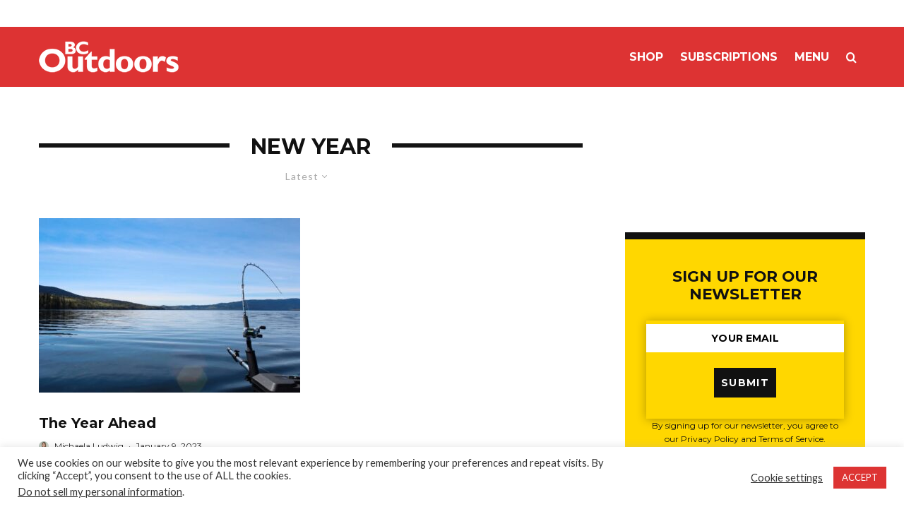

--- FILE ---
content_type: text/html; charset=UTF-8
request_url: https://www.bcoutdoorsmagazine.com/tag/new-year/
body_size: 21200
content:
<!DOCTYPE html>
<html lang="en-CA">
<head>
	<meta charset="UTF-8">
			<meta name="viewport" content="width=device-width, initial-scale=1">
		<link rel="profile" href="http://gmpg.org/xfn/11">
		<meta name="theme-color" content="#0a0000">
	<meta name='robots' content='index, follow, max-image-preview:large, max-snippet:-1, max-video-preview:-1' />

	<!-- This site is optimized with the Yoast SEO plugin v19.7.2 - https://yoast.com/wordpress/plugins/seo/ -->
	<title>new year Archives &bull; BC Outdoors Magazine</title>
	<link rel="canonical" href="https://www.bcoutdoorsmagazine.com/tag/new-year/" />
	<meta property="og:locale" content="en_US" />
	<meta property="og:type" content="article" />
	<meta property="og:title" content="new year Archives &bull; BC Outdoors Magazine" />
	<meta property="og:url" content="https://www.bcoutdoorsmagazine.com/tag/new-year/" />
	<meta property="og:site_name" content="BC Outdoors Magazine" />
	<meta name="twitter:card" content="summary_large_image" />
	<script type="application/ld+json" class="yoast-schema-graph">{"@context":"https://schema.org","@graph":[{"@type":"CollectionPage","@id":"https://www.bcoutdoorsmagazine.com/tag/new-year/","url":"https://www.bcoutdoorsmagazine.com/tag/new-year/","name":"new year Archives &bull; BC Outdoors Magazine","isPartOf":{"@id":"https://www.bcoutdoorsmagazine.com/#website"},"primaryImageOfPage":{"@id":"https://www.bcoutdoorsmagazine.com/tag/new-year/#primaryimage"},"image":{"@id":"https://www.bcoutdoorsmagazine.com/tag/new-year/#primaryimage"},"thumbnailUrl":"https://www.bcoutdoorsmagazine.com/wp-content/uploads/2023/01/IMG_1748.jpeg","breadcrumb":{"@id":"https://www.bcoutdoorsmagazine.com/tag/new-year/#breadcrumb"},"inLanguage":"en-CA"},{"@type":"ImageObject","inLanguage":"en-CA","@id":"https://www.bcoutdoorsmagazine.com/tag/new-year/#primaryimage","url":"https://www.bcoutdoorsmagazine.com/wp-content/uploads/2023/01/IMG_1748.jpeg","contentUrl":"https://www.bcoutdoorsmagazine.com/wp-content/uploads/2023/01/IMG_1748.jpeg","width":1200,"height":800},{"@type":"BreadcrumbList","@id":"https://www.bcoutdoorsmagazine.com/tag/new-year/#breadcrumb","itemListElement":[{"@type":"ListItem","position":1,"name":"Home","item":"https://www.bcoutdoorsmagazine.com/"},{"@type":"ListItem","position":2,"name":"new year"}]},{"@type":"WebSite","@id":"https://www.bcoutdoorsmagazine.com/#website","url":"https://www.bcoutdoorsmagazine.com/","name":"BC Outdoors Magazine","description":"Your BC Hunting and Fishing Authority Since 1945","publisher":{"@id":"https://www.bcoutdoorsmagazine.com/#organization"},"potentialAction":[{"@type":"SearchAction","target":{"@type":"EntryPoint","urlTemplate":"https://www.bcoutdoorsmagazine.com/?s={search_term_string}"},"query-input":"required name=search_term_string"}],"inLanguage":"en-CA"},{"@type":"Organization","@id":"https://www.bcoutdoorsmagazine.com/#organization","name":"BC Outdoors Magazine","url":"https://www.bcoutdoorsmagazine.com/","sameAs":["https://www.instagram.com/bcoutdoorsmagazine/","https://www.facebook.com/bcoutdoorsmagazine"],"logo":{"@type":"ImageObject","inLanguage":"en-CA","@id":"https://www.bcoutdoorsmagazine.com/#/schema/logo/image/","url":"https://www.bcoutdoorsmagazine.com/wp-content/uploads/2018/03/bcologosite-512.png","contentUrl":"https://www.bcoutdoorsmagazine.com/wp-content/uploads/2018/03/bcologosite-512.png","width":512,"height":512,"caption":"BC Outdoors Magazine"},"image":{"@id":"https://www.bcoutdoorsmagazine.com/#/schema/logo/image/"}}]}</script>
	<!-- / Yoast SEO plugin. -->


<link rel='dns-prefetch' href='//fonts.googleapis.com' />
<link rel="alternate" type="application/rss+xml" title="BC Outdoors Magazine &raquo; Feed" href="https://www.bcoutdoorsmagazine.com/feed/" />
<link rel="alternate" type="application/rss+xml" title="BC Outdoors Magazine &raquo; Comments Feed" href="https://www.bcoutdoorsmagazine.com/comments/feed/" />
<link rel="alternate" type="application/rss+xml" title="BC Outdoors Magazine &raquo; new year Tag Feed" href="https://www.bcoutdoorsmagazine.com/tag/new-year/feed/" />
<style id='wp-img-auto-sizes-contain-inline-css' type='text/css'>
img:is([sizes=auto i],[sizes^="auto," i]){contain-intrinsic-size:3000px 1500px}
/*# sourceURL=wp-img-auto-sizes-contain-inline-css */
</style>
<style id='wp-emoji-styles-inline-css' type='text/css'>

	img.wp-smiley, img.emoji {
		display: inline !important;
		border: none !important;
		box-shadow: none !important;
		height: 1em !important;
		width: 1em !important;
		margin: 0 0.07em !important;
		vertical-align: -0.1em !important;
		background: none !important;
		padding: 0 !important;
	}
/*# sourceURL=wp-emoji-styles-inline-css */
</style>
<style id='wp-block-library-inline-css' type='text/css'>
:root{--wp-block-synced-color:#7a00df;--wp-block-synced-color--rgb:122,0,223;--wp-bound-block-color:var(--wp-block-synced-color);--wp-editor-canvas-background:#ddd;--wp-admin-theme-color:#007cba;--wp-admin-theme-color--rgb:0,124,186;--wp-admin-theme-color-darker-10:#006ba1;--wp-admin-theme-color-darker-10--rgb:0,107,160.5;--wp-admin-theme-color-darker-20:#005a87;--wp-admin-theme-color-darker-20--rgb:0,90,135;--wp-admin-border-width-focus:2px}@media (min-resolution:192dpi){:root{--wp-admin-border-width-focus:1.5px}}.wp-element-button{cursor:pointer}:root .has-very-light-gray-background-color{background-color:#eee}:root .has-very-dark-gray-background-color{background-color:#313131}:root .has-very-light-gray-color{color:#eee}:root .has-very-dark-gray-color{color:#313131}:root .has-vivid-green-cyan-to-vivid-cyan-blue-gradient-background{background:linear-gradient(135deg,#00d084,#0693e3)}:root .has-purple-crush-gradient-background{background:linear-gradient(135deg,#34e2e4,#4721fb 50%,#ab1dfe)}:root .has-hazy-dawn-gradient-background{background:linear-gradient(135deg,#faaca8,#dad0ec)}:root .has-subdued-olive-gradient-background{background:linear-gradient(135deg,#fafae1,#67a671)}:root .has-atomic-cream-gradient-background{background:linear-gradient(135deg,#fdd79a,#004a59)}:root .has-nightshade-gradient-background{background:linear-gradient(135deg,#330968,#31cdcf)}:root .has-midnight-gradient-background{background:linear-gradient(135deg,#020381,#2874fc)}:root{--wp--preset--font-size--normal:16px;--wp--preset--font-size--huge:42px}.has-regular-font-size{font-size:1em}.has-larger-font-size{font-size:2.625em}.has-normal-font-size{font-size:var(--wp--preset--font-size--normal)}.has-huge-font-size{font-size:var(--wp--preset--font-size--huge)}.has-text-align-center{text-align:center}.has-text-align-left{text-align:left}.has-text-align-right{text-align:right}.has-fit-text{white-space:nowrap!important}#end-resizable-editor-section{display:none}.aligncenter{clear:both}.items-justified-left{justify-content:flex-start}.items-justified-center{justify-content:center}.items-justified-right{justify-content:flex-end}.items-justified-space-between{justify-content:space-between}.screen-reader-text{border:0;clip-path:inset(50%);height:1px;margin:-1px;overflow:hidden;padding:0;position:absolute;width:1px;word-wrap:normal!important}.screen-reader-text:focus{background-color:#ddd;clip-path:none;color:#444;display:block;font-size:1em;height:auto;left:5px;line-height:normal;padding:15px 23px 14px;text-decoration:none;top:5px;width:auto;z-index:100000}html :where(.has-border-color){border-style:solid}html :where([style*=border-top-color]){border-top-style:solid}html :where([style*=border-right-color]){border-right-style:solid}html :where([style*=border-bottom-color]){border-bottom-style:solid}html :where([style*=border-left-color]){border-left-style:solid}html :where([style*=border-width]){border-style:solid}html :where([style*=border-top-width]){border-top-style:solid}html :where([style*=border-right-width]){border-right-style:solid}html :where([style*=border-bottom-width]){border-bottom-style:solid}html :where([style*=border-left-width]){border-left-style:solid}html :where(img[class*=wp-image-]){height:auto;max-width:100%}:where(figure){margin:0 0 1em}html :where(.is-position-sticky){--wp-admin--admin-bar--position-offset:var(--wp-admin--admin-bar--height,0px)}@media screen and (max-width:600px){html :where(.is-position-sticky){--wp-admin--admin-bar--position-offset:0px}}

/*# sourceURL=wp-block-library-inline-css */
</style><style id='global-styles-inline-css' type='text/css'>
:root{--wp--preset--aspect-ratio--square: 1;--wp--preset--aspect-ratio--4-3: 4/3;--wp--preset--aspect-ratio--3-4: 3/4;--wp--preset--aspect-ratio--3-2: 3/2;--wp--preset--aspect-ratio--2-3: 2/3;--wp--preset--aspect-ratio--16-9: 16/9;--wp--preset--aspect-ratio--9-16: 9/16;--wp--preset--color--black: #000000;--wp--preset--color--cyan-bluish-gray: #abb8c3;--wp--preset--color--white: #ffffff;--wp--preset--color--pale-pink: #f78da7;--wp--preset--color--vivid-red: #cf2e2e;--wp--preset--color--luminous-vivid-orange: #ff6900;--wp--preset--color--luminous-vivid-amber: #fcb900;--wp--preset--color--light-green-cyan: #7bdcb5;--wp--preset--color--vivid-green-cyan: #00d084;--wp--preset--color--pale-cyan-blue: #8ed1fc;--wp--preset--color--vivid-cyan-blue: #0693e3;--wp--preset--color--vivid-purple: #9b51e0;--wp--preset--gradient--vivid-cyan-blue-to-vivid-purple: linear-gradient(135deg,rgb(6,147,227) 0%,rgb(155,81,224) 100%);--wp--preset--gradient--light-green-cyan-to-vivid-green-cyan: linear-gradient(135deg,rgb(122,220,180) 0%,rgb(0,208,130) 100%);--wp--preset--gradient--luminous-vivid-amber-to-luminous-vivid-orange: linear-gradient(135deg,rgb(252,185,0) 0%,rgb(255,105,0) 100%);--wp--preset--gradient--luminous-vivid-orange-to-vivid-red: linear-gradient(135deg,rgb(255,105,0) 0%,rgb(207,46,46) 100%);--wp--preset--gradient--very-light-gray-to-cyan-bluish-gray: linear-gradient(135deg,rgb(238,238,238) 0%,rgb(169,184,195) 100%);--wp--preset--gradient--cool-to-warm-spectrum: linear-gradient(135deg,rgb(74,234,220) 0%,rgb(151,120,209) 20%,rgb(207,42,186) 40%,rgb(238,44,130) 60%,rgb(251,105,98) 80%,rgb(254,248,76) 100%);--wp--preset--gradient--blush-light-purple: linear-gradient(135deg,rgb(255,206,236) 0%,rgb(152,150,240) 100%);--wp--preset--gradient--blush-bordeaux: linear-gradient(135deg,rgb(254,205,165) 0%,rgb(254,45,45) 50%,rgb(107,0,62) 100%);--wp--preset--gradient--luminous-dusk: linear-gradient(135deg,rgb(255,203,112) 0%,rgb(199,81,192) 50%,rgb(65,88,208) 100%);--wp--preset--gradient--pale-ocean: linear-gradient(135deg,rgb(255,245,203) 0%,rgb(182,227,212) 50%,rgb(51,167,181) 100%);--wp--preset--gradient--electric-grass: linear-gradient(135deg,rgb(202,248,128) 0%,rgb(113,206,126) 100%);--wp--preset--gradient--midnight: linear-gradient(135deg,rgb(2,3,129) 0%,rgb(40,116,252) 100%);--wp--preset--font-size--small: 13px;--wp--preset--font-size--medium: 20px;--wp--preset--font-size--large: 36px;--wp--preset--font-size--x-large: 42px;--wp--preset--spacing--20: 0.44rem;--wp--preset--spacing--30: 0.67rem;--wp--preset--spacing--40: 1rem;--wp--preset--spacing--50: 1.5rem;--wp--preset--spacing--60: 2.25rem;--wp--preset--spacing--70: 3.38rem;--wp--preset--spacing--80: 5.06rem;--wp--preset--shadow--natural: 6px 6px 9px rgba(0, 0, 0, 0.2);--wp--preset--shadow--deep: 12px 12px 50px rgba(0, 0, 0, 0.4);--wp--preset--shadow--sharp: 6px 6px 0px rgba(0, 0, 0, 0.2);--wp--preset--shadow--outlined: 6px 6px 0px -3px rgb(255, 255, 255), 6px 6px rgb(0, 0, 0);--wp--preset--shadow--crisp: 6px 6px 0px rgb(0, 0, 0);}:where(.is-layout-flex){gap: 0.5em;}:where(.is-layout-grid){gap: 0.5em;}body .is-layout-flex{display: flex;}.is-layout-flex{flex-wrap: wrap;align-items: center;}.is-layout-flex > :is(*, div){margin: 0;}body .is-layout-grid{display: grid;}.is-layout-grid > :is(*, div){margin: 0;}:where(.wp-block-columns.is-layout-flex){gap: 2em;}:where(.wp-block-columns.is-layout-grid){gap: 2em;}:where(.wp-block-post-template.is-layout-flex){gap: 1.25em;}:where(.wp-block-post-template.is-layout-grid){gap: 1.25em;}.has-black-color{color: var(--wp--preset--color--black) !important;}.has-cyan-bluish-gray-color{color: var(--wp--preset--color--cyan-bluish-gray) !important;}.has-white-color{color: var(--wp--preset--color--white) !important;}.has-pale-pink-color{color: var(--wp--preset--color--pale-pink) !important;}.has-vivid-red-color{color: var(--wp--preset--color--vivid-red) !important;}.has-luminous-vivid-orange-color{color: var(--wp--preset--color--luminous-vivid-orange) !important;}.has-luminous-vivid-amber-color{color: var(--wp--preset--color--luminous-vivid-amber) !important;}.has-light-green-cyan-color{color: var(--wp--preset--color--light-green-cyan) !important;}.has-vivid-green-cyan-color{color: var(--wp--preset--color--vivid-green-cyan) !important;}.has-pale-cyan-blue-color{color: var(--wp--preset--color--pale-cyan-blue) !important;}.has-vivid-cyan-blue-color{color: var(--wp--preset--color--vivid-cyan-blue) !important;}.has-vivid-purple-color{color: var(--wp--preset--color--vivid-purple) !important;}.has-black-background-color{background-color: var(--wp--preset--color--black) !important;}.has-cyan-bluish-gray-background-color{background-color: var(--wp--preset--color--cyan-bluish-gray) !important;}.has-white-background-color{background-color: var(--wp--preset--color--white) !important;}.has-pale-pink-background-color{background-color: var(--wp--preset--color--pale-pink) !important;}.has-vivid-red-background-color{background-color: var(--wp--preset--color--vivid-red) !important;}.has-luminous-vivid-orange-background-color{background-color: var(--wp--preset--color--luminous-vivid-orange) !important;}.has-luminous-vivid-amber-background-color{background-color: var(--wp--preset--color--luminous-vivid-amber) !important;}.has-light-green-cyan-background-color{background-color: var(--wp--preset--color--light-green-cyan) !important;}.has-vivid-green-cyan-background-color{background-color: var(--wp--preset--color--vivid-green-cyan) !important;}.has-pale-cyan-blue-background-color{background-color: var(--wp--preset--color--pale-cyan-blue) !important;}.has-vivid-cyan-blue-background-color{background-color: var(--wp--preset--color--vivid-cyan-blue) !important;}.has-vivid-purple-background-color{background-color: var(--wp--preset--color--vivid-purple) !important;}.has-black-border-color{border-color: var(--wp--preset--color--black) !important;}.has-cyan-bluish-gray-border-color{border-color: var(--wp--preset--color--cyan-bluish-gray) !important;}.has-white-border-color{border-color: var(--wp--preset--color--white) !important;}.has-pale-pink-border-color{border-color: var(--wp--preset--color--pale-pink) !important;}.has-vivid-red-border-color{border-color: var(--wp--preset--color--vivid-red) !important;}.has-luminous-vivid-orange-border-color{border-color: var(--wp--preset--color--luminous-vivid-orange) !important;}.has-luminous-vivid-amber-border-color{border-color: var(--wp--preset--color--luminous-vivid-amber) !important;}.has-light-green-cyan-border-color{border-color: var(--wp--preset--color--light-green-cyan) !important;}.has-vivid-green-cyan-border-color{border-color: var(--wp--preset--color--vivid-green-cyan) !important;}.has-pale-cyan-blue-border-color{border-color: var(--wp--preset--color--pale-cyan-blue) !important;}.has-vivid-cyan-blue-border-color{border-color: var(--wp--preset--color--vivid-cyan-blue) !important;}.has-vivid-purple-border-color{border-color: var(--wp--preset--color--vivid-purple) !important;}.has-vivid-cyan-blue-to-vivid-purple-gradient-background{background: var(--wp--preset--gradient--vivid-cyan-blue-to-vivid-purple) !important;}.has-light-green-cyan-to-vivid-green-cyan-gradient-background{background: var(--wp--preset--gradient--light-green-cyan-to-vivid-green-cyan) !important;}.has-luminous-vivid-amber-to-luminous-vivid-orange-gradient-background{background: var(--wp--preset--gradient--luminous-vivid-amber-to-luminous-vivid-orange) !important;}.has-luminous-vivid-orange-to-vivid-red-gradient-background{background: var(--wp--preset--gradient--luminous-vivid-orange-to-vivid-red) !important;}.has-very-light-gray-to-cyan-bluish-gray-gradient-background{background: var(--wp--preset--gradient--very-light-gray-to-cyan-bluish-gray) !important;}.has-cool-to-warm-spectrum-gradient-background{background: var(--wp--preset--gradient--cool-to-warm-spectrum) !important;}.has-blush-light-purple-gradient-background{background: var(--wp--preset--gradient--blush-light-purple) !important;}.has-blush-bordeaux-gradient-background{background: var(--wp--preset--gradient--blush-bordeaux) !important;}.has-luminous-dusk-gradient-background{background: var(--wp--preset--gradient--luminous-dusk) !important;}.has-pale-ocean-gradient-background{background: var(--wp--preset--gradient--pale-ocean) !important;}.has-electric-grass-gradient-background{background: var(--wp--preset--gradient--electric-grass) !important;}.has-midnight-gradient-background{background: var(--wp--preset--gradient--midnight) !important;}.has-small-font-size{font-size: var(--wp--preset--font-size--small) !important;}.has-medium-font-size{font-size: var(--wp--preset--font-size--medium) !important;}.has-large-font-size{font-size: var(--wp--preset--font-size--large) !important;}.has-x-large-font-size{font-size: var(--wp--preset--font-size--x-large) !important;}
/*# sourceURL=global-styles-inline-css */
</style>

<style id='classic-theme-styles-inline-css' type='text/css'>
/*! This file is auto-generated */
.wp-block-button__link{color:#fff;background-color:#32373c;border-radius:9999px;box-shadow:none;text-decoration:none;padding:calc(.667em + 2px) calc(1.333em + 2px);font-size:1.125em}.wp-block-file__button{background:#32373c;color:#fff;text-decoration:none}
/*# sourceURL=/wp-includes/css/classic-themes.min.css */
</style>
<link rel='stylesheet' id='cookie-law-info-css' href='https://www.bcoutdoorsmagazine.com/wp-content/plugins/cookie-law-info/legacy/public/css/cookie-law-info-public.css?ver=3.0.2' type='text/css' media='all' />
<link rel='stylesheet' id='cookie-law-info-gdpr-css' href='https://www.bcoutdoorsmagazine.com/wp-content/plugins/cookie-law-info/legacy/public/css/cookie-law-info-gdpr.css?ver=3.0.2' type='text/css' media='all' />
<link rel='stylesheet' id='lets-review-api-css' href='https://www.bcoutdoorsmagazine.com/wp-content/plugins/lets-review/assets/css/style-api.min.css?ver=3.4.1' type='text/css' media='all' />
<link rel='stylesheet' id='font-awesome-css' href='https://www.bcoutdoorsmagazine.com/wp-content/plugins/lets-review/assets/fonts/fontawesome/css/fontawesome.min.css?ver=3.4.1' type='text/css' media='all' />
<link rel='stylesheet' id='font-awesome-regular-css' href='https://www.bcoutdoorsmagazine.com/wp-content/plugins/lets-review/assets/fonts/fontawesome/css/regular.min.css?ver=3.4.1' type='text/css' media='all' />
<link rel='stylesheet' id='font-awesome-solid-css' href='https://www.bcoutdoorsmagazine.com/wp-content/plugins/lets-review/assets/fonts/fontawesome/css/solid.min.css?ver=3.4.1' type='text/css' media='all' />
<link rel='stylesheet' id='ppress-frontend-css' href='https://www.bcoutdoorsmagazine.com/wp-content/plugins/wp-user-avatar/assets/css/frontend.min.css?ver=4.16.9' type='text/css' media='all' />
<link rel='stylesheet' id='ppress-flatpickr-css' href='https://www.bcoutdoorsmagazine.com/wp-content/plugins/wp-user-avatar/assets/flatpickr/flatpickr.min.css?ver=4.16.9' type='text/css' media='all' />
<link rel='stylesheet' id='ppress-select2-css' href='https://www.bcoutdoorsmagazine.com/wp-content/plugins/wp-user-avatar/assets/select2/select2.min.css?ver=6.9' type='text/css' media='all' />
<link rel='stylesheet' id='zeen-style-css' href='https://www.bcoutdoorsmagazine.com/wp-content/themes/zeen/assets/css/style.min.css?ver=4.2.4' type='text/css' media='all' />
<style id='zeen-style-inline-css' type='text/css'>
.content-bg, .block-skin-5:not(.skin-inner), .block-skin-5.skin-inner > .tipi-row-inner-style, .article-layout-skin-1.title-cut-bl .hero-wrap .meta:before, .article-layout-skin-1.title-cut-bc .hero-wrap .meta:before, .article-layout-skin-1.title-cut-bl .hero-wrap .share-it:before, .article-layout-skin-1.title-cut-bc .hero-wrap .share-it:before, .standard-archive .page-header, .skin-dark .flickity-viewport, .zeen__var__options label { background: #ffffff;}a.zeen-pin-it{position: absolute}.background.mask {background-color: transparent}.side-author__wrap .mask a {display:inline-block;height:70px}.timed-pup,.modal-wrap {position:fixed;visibility:hidden}.to-top__fixed .to-top a{background-color:#000000; color: #fff}#block-wrap-57 .tipi-row-inner-style{ ;}.site-inner { background-color: #fff; }.splitter svg g { fill: #fff; }.inline-post .block article .title { font-size: 20px;}.fontfam-1 { font-family: 'Montserrat',sans-serif!important;}input,input[type="number"],.body-f1, .quotes-f1 blockquote, .quotes-f1 q, .by-f1 .byline, .sub-f1 .subtitle, .wh-f1 .widget-title, .headings-f1 h1, .headings-f1 h2, .headings-f1 h3, .headings-f1 h4, .headings-f1 h5, .headings-f1 h6, .font-1, div.jvectormap-tip {font-family:'Montserrat',sans-serif;font-weight: 700;font-style: normal;}.fontfam-2 { font-family:'Lato',sans-serif!important; }input[type=submit], button, .tipi-button,.button,.wpcf7-submit,.button__back__home,.body-f2, .quotes-f2 blockquote, .quotes-f2 q, .by-f2 .byline, .sub-f2 .subtitle, .wh-f2 .widget-title, .headings-f2 h1, .headings-f2 h2, .headings-f2 h3, .headings-f2 h4, .headings-f2 h5, .headings-f2 h6, .font-2 {font-family:'Lato',sans-serif;font-weight: 400;font-style: normal;}.fontfam-3 { font-family:'Lato',sans-serif!important;}.body-f3, .quotes-f3 blockquote, .quotes-f3 q, .by-f3 .byline, .sub-f3 .subtitle, .wh-f3 .widget-title, .headings-f3 h1, .headings-f3 h2, .headings-f3 h3, .headings-f3 h4, .headings-f3 h5, .headings-f3 h6, .font-3 {font-family:'Lato',sans-serif;font-style: normal;font-weight: 400;}.tipi-row, .tipi-builder-on .contents-wrap > p { max-width: 1230px ; }.slider-columns--3 article { width: 360px }.slider-columns--2 article { width: 555px }.slider-columns--4 article { width: 262.5px }.single .site-content .tipi-row { max-width: 1230px ; }.single-product .site-content .tipi-row { max-width: 1230px ; }.date--secondary { color: #f8d92f; }.date--main { color: #f8d92f; }.global-accent-border { border-color: #0a0000; }.trending-accent-border { border-color: #dd3333; }.trending-accent-bg { border-color: #dd3333; }.wpcf7-submit, .tipi-button.block-loader { background: #18181e; }.wpcf7-submit:hover, .tipi-button.block-loader:hover { background: #111; }.tipi-button.block-loader { color: #fff!important; }.wpcf7-submit { background: #18181e; }.wpcf7-submit:hover { background: #111; }.global-accent-bg, .icon-base-2:hover .icon-bg, #progress { background-color: #0a0000; }.global-accent-text, .mm-submenu-2 .mm-51 .menu-wrap > .sub-menu > li > a { color: #0a0000; }body { color:#191919;}.excerpt { color:#444;}.mode--alt--b .excerpt, .block-skin-2 .excerpt, .block-skin-2 .preview-classic .custom-button__fill-2 { color:#888!important;}.read-more-wrap { color:#767676;}.logo-fallback a { color:#000!important;}.site-mob-header .logo-fallback a { color:#000!important;}blockquote:not(.comment-excerpt) { color:#111;}.mode--alt--b blockquote:not(.comment-excerpt), .mode--alt--b .block-skin-0.block-wrap-quote .block-wrap-quote blockquote:not(.comment-excerpt), .mode--alt--b .block-skin-0.block-wrap-quote .block-wrap-quote blockquote:not(.comment-excerpt) span { color:#fff!important;}.byline, .byline a { color:#111111;}.mode--alt--b .block-wrap-classic .byline, .mode--alt--b .block-wrap-classic .byline a, .mode--alt--b .block-wrap-thumbnail .byline, .mode--alt--b .block-wrap-thumbnail .byline a, .block-skin-2 .byline a, .block-skin-2 .byline { color:#888;}.preview-classic .meta .title, .preview-thumbnail .meta .title,.preview-56 .meta .title{ color:#111;}h1, h2, h3, h4, h5, h6, .block-title { color:#111;}.sidebar-widget  .widget-title { color:#ffffff!important;}.link-color-wrap a, .woocommerce-Tabs-panel--description a { color: #dd3333; }.mode--alt--b .link-color-wrap a, .mode--alt--b .woocommerce-Tabs-panel--description a { color: #888; }.copyright, .site-footer .bg-area-inner .copyright a { color: #8e8e8e; }.link-color-wrap a:hover { color: #000; }.mode--alt--b .link-color-wrap a:hover { color: #555; }body{line-height:1.66}input[type=submit], button, .tipi-button,.button,.wpcf7-submit,.button__back__home{letter-spacing:0.03em}.sub-menu a:not(.tipi-button){letter-spacing:0.1em}.widget-title{letter-spacing:0.15em}html, body{font-size:15px}.byline{font-size:12px}input[type=submit], button, .tipi-button,.button,.wpcf7-submit,.button__back__home{font-size:11px}.excerpt{font-size:15px}.logo-fallback, .secondary-wrap .logo-fallback a{font-size:22px}.logo span{font-size:12px}.breadcrumbs{font-size:10px}.hero-meta.tipi-s-typo .title{font-size:20px}.hero-meta.tipi-s-typo .subtitle{font-size:15px}.hero-meta.tipi-m-typo .title{font-size:20px}.hero-meta.tipi-m-typo .subtitle{font-size:15px}.hero-meta.tipi-xl-typo .title{font-size:20px}.hero-meta.tipi-xl-typo .subtitle{font-size:15px}.block-html-content h1, .single-content .entry-content h1{font-size:20px}.block-html-content h2, .single-content .entry-content h2{font-size:20px}.block-html-content h3, .single-content .entry-content h3{font-size:20px}.block-html-content h4, .single-content .entry-content h4{font-size:20px}.block-html-content h5, .single-content .entry-content h5{font-size:18px}.footer-block-links{font-size:8px}blockquote, q{font-size:20px}.site-footer .copyright{font-size:12px}.footer-navigation{font-size:12px}.site-footer .menu-icons{font-size:12px}.block-title, .page-title{font-size:24px}.block-subtitle{font-size:18px}.block-col-self .preview-2 .title{font-size:22px}.block-wrap-classic .tipi-m-typo .title-wrap .title{font-size:22px}.tipi-s-typo .title, .ppl-s-3 .tipi-s-typo .title, .zeen-col--wide .ppl-s-3 .tipi-s-typo .title, .preview-1 .title, .preview-21:not(.tipi-xs-typo) .title{font-size:22px}.tipi-xs-typo .title, .tipi-basket-wrap .basket-item .title{font-size:15px}.meta .read-more-wrap{font-size:11px}.widget-title{font-size:12px}.split-1:not(.preview-thumbnail) .mask{-webkit-flex: 0 0 calc( 34% - 15px);
					-ms-flex: 0 0 calc( 34% - 15px);
					flex: 0 0 calc( 34% - 15px);
					width: calc( 34% - 15px);}.preview-thumbnail .mask{-webkit-flex: 0 0 65px;
					-ms-flex: 0 0 65px;
					flex: 0 0 65px;
					width: 65px;}.footer-lower-area{padding-top:40px}.footer-lower-area{padding-bottom:40px}.footer-upper-area{padding-bottom:40px}.footer-upper-area{padding-top:40px}.footer-widget-wrap{padding-bottom:40px}.footer-widget-wrap{padding-top:40px}.tipi-button-cta-header{font-size:12px}.tipi-button.block-loader, .wpcf7-submit, .mc4wp-form-fields button { font-weight: 700;}.main-navigation .horizontal-menu, .main-navigation .menu-item, .main-navigation .menu-icon .menu-icon--text,  .main-navigation .tipi-i-search span { font-weight: 700;}.secondary-wrap .menu-secondary li, .secondary-wrap .menu-item, .secondary-wrap .menu-icon .menu-icon--text {font-weight: 700;}.footer-lower-area, .footer-lower-area .menu-item, .footer-lower-area .menu-icon span {font-weight: 700;}.widget-title {font-weight: 700!important;}.tipi-xs-typo .title {font-weight: 700;}input[type=submit], button, .tipi-button,.button,.wpcf7-submit,.button__back__home{ text-transform: uppercase; }.entry-title{ text-transform: none; }.logo-fallback{ text-transform: none; }.block-wrap-slider .title-wrap .title{ text-transform: none; }.block-wrap-grid .title-wrap .title, .tile-design-4 .meta .title-wrap .title{ text-transform: none; }.block-wrap-classic .title-wrap .title{ text-transform: none; }.block-title{ text-transform: uppercase; }.meta .excerpt .read-more{ text-transform: uppercase; }.preview-grid .read-more{ text-transform: uppercase; }.block-subtitle{ text-transform: none; }.byline{ text-transform: none; }.widget-title{ text-transform: uppercase; }.main-navigation .menu-item, .main-navigation .menu-icon .menu-icon--text{ text-transform: uppercase; }.secondary-navigation, .secondary-wrap .menu-icon .menu-icon--text{ text-transform: uppercase; }.footer-lower-area .menu-item, .footer-lower-area .menu-icon span{ text-transform: uppercase; }.sub-menu a:not(.tipi-button){ text-transform: none; }.site-mob-header .menu-item, .site-mob-header .menu-icon span{ text-transform: uppercase; }.single-content .entry-content h1, .single-content .entry-content h2, .single-content .entry-content h3, .single-content .entry-content h4, .single-content .entry-content h5, .single-content .entry-content h6, .meta__full h1, .meta__full h2, .meta__full h3, .meta__full h4, .meta__full h5, .bbp__thread__title{ text-transform: none; }.mm-submenu-2 .mm-11 .menu-wrap > *, .mm-submenu-2 .mm-31 .menu-wrap > *, .mm-submenu-2 .mm-21 .menu-wrap > *, .mm-submenu-2 .mm-51 .menu-wrap > *  { border-top: 3px solid transparent; }.separation-border { margin-bottom: 30px; }.load-more-wrap-1 { padding-top: 30px; }.block-wrap-classic .inf-spacer + .block:not(.block-62) { margin-top: 30px; }.separation-border-style { border-bottom: 1px #ffffff solid;padding-bottom:30px;}.block-title-wrap-style .block-title:after, .block-title-wrap-style .block-title:before { border-top: 6px #141414 solid;}.block-title-wrap-style .block-title:after, .block-title-wrap-style .block-title:before { margin-top: -4px;}.separation-border-v { background: #eee;}.separation-border-v { height: calc( 100% -  30px - 1px); }@media only screen and (max-width: 480px) {.separation-border-style { padding-bottom: 15px; }.separation-border { margin-bottom: 15px;}}.grid-spacing { border-top-width: 3px; }.sidebar-wrap .sidebar { padding-right: 0px; padding-left: 30px; padding-top:0px; padding-bottom:10px; }.sidebar-left .sidebar-wrap .sidebar { padding-right: 30px; padding-left: 0px; }@media only screen and (min-width: 481px) {.block-wrap-grid .block-title-area, .block-wrap-98 .block-piece-2 article:last-child { margin-bottom: -3px; }.block-wrap-92 .tipi-row-inner-box { margin-top: -3px; }.block-wrap-grid .only-filters { top: 3px; }.grid-spacing { border-right-width: 3px; }.block-wrap-grid:not(.block-wrap-81) .block { width: calc( 100% + 3px ); }}@media only screen and (max-width: 767px) {.mobile__design--side .mask {
		width: calc( 34% - 15px);
	}}@media only screen and (min-width: 768px) {input[type=submit], button, .tipi-button,.button,.wpcf7-submit,.button__back__home{letter-spacing:0.09em}.hero-meta.tipi-s-typo .title{font-size:30px}.hero-meta.tipi-s-typo .subtitle{font-size:18px}.hero-meta.tipi-m-typo .title{font-size:30px}.hero-meta.tipi-m-typo .subtitle{font-size:18px}.hero-meta.tipi-xl-typo .title{font-size:30px}.hero-meta.tipi-xl-typo .subtitle{font-size:18px}.block-html-content h1, .single-content .entry-content h1{font-size:30px}.block-html-content h2, .single-content .entry-content h2{font-size:30px}.block-html-content h3, .single-content .entry-content h3{font-size:24px}.block-html-content h4, .single-content .entry-content h4{font-size:24px}blockquote, q{font-size:25px}.main-navigation, .main-navigation .menu-icon--text{font-size:12px}.sub-menu a:not(.tipi-button){font-size:12px}.main-navigation .menu-icon, .main-navigation .trending-icon-solo{font-size:12px}.secondary-wrap-v .standard-drop>a,.secondary-wrap, .secondary-wrap a, .secondary-wrap .menu-icon--text{font-size:11px}.secondary-wrap .menu-icon, .secondary-wrap .menu-icon a, .secondary-wrap .trending-icon-solo{font-size:13px}.layout-side-info .details{width:130px;float:left}.title-contrast .hero-wrap { height: calc( 100vh - 90px ); }.tipi-s-typo .title, .ppl-s-3 .tipi-s-typo .title, .zeen-col--wide .ppl-s-3 .tipi-s-typo .title, .preview-1 .title, .preview-21:not(.tipi-xs-typo) .title  { line-height: 1.3333;}.zeen-col--narrow .block-wrap-classic .tipi-m-typo .title-wrap .title { font-size: 18px; }.mode--alt--b .footer-widget-area:not(.footer-widget-area-1) + .footer-lower-area { border-top:3px #1c1d1e solid ; }.footer-widget-wrap { border-right:3px #1c1d1e solid ; }.footer-widget-wrap .widget_search form, .footer-widget-wrap select { border-color:#1c1d1e; }.footer-widget-wrap .zeen-widget { border-bottom:3px #1c1d1e solid ; }.footer-widget-wrap .zeen-widget .preview-thumbnail { border-bottom-color: #1c1d1e;}.secondary-wrap-v { width: 80px; }}@media only screen and (min-width: 1240px) {.hero-l .single-content {padding-top: 45px}.align-fs .contents-wrap .video-wrap, .align-fs-center .aligncenter.size-full, .align-fs-center .wp-caption.aligncenter .size-full, .align-fs-center .tiled-gallery, .align-fs .alignwide { width: 1170px; }.align-fs .contents-wrap .video-wrap { height: 658px; }.has-bg .align-fs .contents-wrap .video-wrap, .has-bg .align-fs .alignwide, .has-bg .align-fs-center .aligncenter.size-full, .has-bg .align-fs-center .wp-caption.aligncenter .size-full, .has-bg .align-fs-center .tiled-gallery { width: 1230px; }.has-bg .align-fs .contents-wrap .video-wrap { height: 691px; }html, body{font-size:18px}.logo-fallback, .secondary-wrap .logo-fallback a{font-size:30px}.hero-meta.tipi-s-typo .title{font-size:36px}.hero-meta.tipi-m-typo .title{font-size:44px}.hero-meta.tipi-xl-typo .title{font-size:50px}.block-html-content h1, .single-content .entry-content h1{font-size:40px}.block-html-content h4, .single-content .entry-content h4{font-size:20px}.main-navigation, .main-navigation .menu-icon--text{font-size:16px}.sub-menu a:not(.tipi-button){font-size:16px}.main-navigation .menu-icon, .main-navigation .trending-icon-solo{font-size:16px}.block-title, .page-title{font-size:30px}.block-subtitle{font-size:20px}.block-col-self .preview-2 .title{font-size:36px}.block-wrap-classic .tipi-m-typo .title-wrap .title{font-size:30px}.tipi-s-typo .title, .ppl-s-3 .tipi-s-typo .title, .zeen-col--wide .ppl-s-3 .tipi-s-typo .title, .preview-1 .title, .preview-21:not(.tipi-xs-typo) .title{font-size:20px}.tipi-xs-typo .title, .tipi-basket-wrap .basket-item .title{font-size:13px}.split-1:not(.preview-thumbnail) .mask{-webkit-flex: 0 0 calc( 40% - 15px);
					-ms-flex: 0 0 calc( 40% - 15px);
					flex: 0 0 calc( 40% - 15px);
					width: calc( 40% - 15px);}.footer-lower-area{padding-top:10px}.footer-lower-area{padding-bottom:80px}.footer-upper-area{padding-bottom:50px}.footer-upper-area{padding-top:50px}.footer-widget-wrap{padding-bottom:50px}.footer-widget-wrap{padding-top:50px}}.main-menu-bar-color-1 .current-menu-item > a, .main-menu-bar-color-1 .menu-main-menu > .dropper.active:not(.current-menu-item) > a { background-color: #111;}.site-header a { color: #ffffff; }.site-skin-3.content-subscribe, .site-skin-3.content-subscribe .subtitle, .site-skin-3.content-subscribe input, .site-skin-3.content-subscribe h2 { color: #fff; } .site-skin-3.content-subscribe input[type="email"] { border-color: #fff; }.footer-widget-wrap .widget_search form { border-color:#1c1d1e; }.content-area .zeen-widget { padding:30px 0px 30px; }.grid-image-1 .mask-overlay { background-color: #1a1d1e ; }.with-fi.preview-grid,.with-fi.preview-grid .byline,.with-fi.preview-grid .subtitle, .with-fi.preview-grid a { color: #fff; }.preview-grid .mask-overlay { opacity: 0.4 ; }@media (pointer: fine) {.preview-grid:hover .mask-overlay { opacity: 0.7 ; }}.slider-image-1 .mask-overlay { background-color: #1a1d1e ; }.with-fi.preview-slider-overlay,.with-fi.preview-slider-overlay .byline,.with-fi.preview-slider-overlay .subtitle, .with-fi.preview-slider-overlay a { color: #fff; }.preview-slider-overlay .mask-overlay { opacity: 0.4 ; }@media (pointer: fine) {.preview-slider-overlay:hover .mask-overlay { opacity: 0.8 ; }}.logo-footer .logo-subtitle { color: #ffffff; }.site-footer .footer-widget-bg-area, .site-footer .footer-widget-bg-area .woo-product-rating span, .site-footer .footer-widget-bg-area .stack-design-3 .meta { background-color: #202020; }.site-footer .footer-widget-bg-area .background { background-image: none; opacity: 1; }.site-footer .footer-widget-bg-area .block-skin-0 .tipi-arrow { color:#dddede; border-color:#dddede; }.site-footer .footer-widget-bg-area .block-skin-0 .tipi-arrow i:after{ background:#dddede; }.site-footer .footer-widget-bg-area,.site-footer .footer-widget-bg-area .byline,.site-footer .footer-widget-bg-area a,.site-footer .footer-widget-bg-area .widget_search form *,.site-footer .footer-widget-bg-area h3,.site-footer .footer-widget-bg-area .widget-title { color:#dddede; }.site-footer .footer-widget-bg-area .tipi-spin.tipi-row-inner-style:before { border-color:#dddede; }.content-lwa .bg-area, .content-lwa .bg-area .woo-product-rating span, .content-lwa .bg-area .stack-design-3 .meta { background-color: #272727; }.content-lwa .bg-area .background { background-image: none; opacity: 1; }.content-lwa .bg-area,.content-lwa .bg-area .byline,.content-lwa .bg-area a,.content-lwa .bg-area .widget_search form *,.content-lwa .bg-area h3,.content-lwa .bg-area .widget-title { color:#fff; }.content-lwa .bg-area .tipi-spin.tipi-row-inner-style:before { border-color:#fff; }.site-header .bg-area, .site-header .bg-area .woo-product-rating span, .site-header .bg-area .stack-design-3 .meta { background-color: #dd3333; }.site-header .bg-area .background { background-image: none; opacity: 1; }.slide-in-menu .bg-area, .slide-in-menu .bg-area .woo-product-rating span, .slide-in-menu .bg-area .stack-design-3 .meta { background-color: #272727; }.slide-in-menu .bg-area .background { background-image: none; opacity: 1; }.slide-in-menu,.slide-in-menu .bg-area a,.slide-in-menu .bg-area .widget-title, .slide-in-menu .cb-widget-design-1 .cb-score { color:#fff; }.slide-in-menu form { border-color:#fff; }.slide-in-menu .bg-area .mc4wp-form-fields input[type="email"], #subscribe-submit input[type="email"], .subscribe-wrap input[type="email"],.slide-in-menu .bg-area .mc4wp-form-fields input[type="text"], #subscribe-submit input[type="text"], .subscribe-wrap input[type="text"] { border-bottom-color:#fff; }.site-mob-header .bg-area, .site-mob-header .bg-area .woo-product-rating span, .site-mob-header .bg-area .stack-design-3 .meta { background-color: #dd3333; }.site-mob-header .bg-area .background { background-image: none; opacity: 1; }.site-mob-header .bg-area .tipi-i-menu-mob, .site-mob-menu-a-4.mob-open .tipi-i-menu-mob:before, .site-mob-menu-a-4.mob-open .tipi-i-menu-mob:after { background:#fff; }.site-mob-header .bg-area,.site-mob-header .bg-area .byline,.site-mob-header .bg-area a,.site-mob-header .bg-area .widget_search form *,.site-mob-header .bg-area h3,.site-mob-header .bg-area .widget-title { color:#fff; }.site-mob-header .bg-area .tipi-spin.tipi-row-inner-style:before { border-color:#fff; }.main-navigation, .main-navigation .menu-icon--text { color: #ffffff; }.main-navigation .horizontal-menu>li>a { padding-left: 18px; padding-right: 18px; }.main-navigation .menu-icons>li>a{ padding-left: 12px;	padding-right: 12px;}.main-navigation .menu-bg-area { background-color: #c42121; }.site-mob-header .menu-icon { font-size: 13px; }.secondary-wrap-v .standard-drop>a,.secondary-wrap, .secondary-wrap a, .secondary-wrap .menu-icon--text { color: #fff; }.secondary-wrap .menu-secondary > li > a, .secondary-icons li > a { padding-left: 7px; padding-right: 7px; }.mc4wp-form-fields input[type=submit], .mc4wp-form-fields button, #subscribe-submit input[type=submit], .subscribe-wrap input[type=submit] {color: #fff;background-color: #121212;}.site-mob-header:not(.site-mob-header-11) .header-padding .logo-main-wrap, .site-mob-header:not(.site-mob-header-11) .header-padding .icons-wrap a, .site-mob-header-11 .header-padding {
		padding-top: 20px;
		padding-bottom: 20px;
	}.site-header .header-padding {
		padding-top:20px;
		padding-bottom:20px;
	}@media only screen and (min-width: 768px){.tipi-m-0 {display: none}}
/*# sourceURL=zeen-style-inline-css */
</style>
<link rel='stylesheet' id='zeen-child-style-css' href='https://www.bcoutdoorsmagazine.com/wp-content/themes/zeen-child/style.css?ver=6.9' type='text/css' media='all' />
<link rel='stylesheet' id='zeen-fonts-css' href='https://fonts.googleapis.com/css?family=Montserrat%3A700%2Citalic%2C400%7CLato%3A400%2C700&#038;subset=latin&#038;display=swap' type='text/css' media='all' />
<link rel='stylesheet' id='photoswipe-css' href='https://www.bcoutdoorsmagazine.com/wp-content/themes/zeen/assets/css/photoswipe.min.css?ver=4.1.3' type='text/css' media='all' />
<script type="text/javascript" src="https://www.bcoutdoorsmagazine.com/wp-includes/js/jquery/jquery.min.js?ver=3.7.1" id="jquery-core-js"></script>
<script type="text/javascript" src="https://www.bcoutdoorsmagazine.com/wp-includes/js/jquery/jquery-migrate.min.js?ver=3.4.1" id="jquery-migrate-js"></script>
<script type="text/javascript" id="cookie-law-info-js-extra">
/* <![CDATA[ */
var Cli_Data = {"nn_cookie_ids":[],"cookielist":[],"non_necessary_cookies":[],"ccpaEnabled":"1","ccpaRegionBased":"","ccpaBarEnabled":"1","strictlyEnabled":["necessary","obligatoire"],"ccpaType":"ccpa_gdpr","js_blocking":"1","custom_integration":"","triggerDomRefresh":"","secure_cookies":""};
var cli_cookiebar_settings = {"animate_speed_hide":"500","animate_speed_show":"500","background":"#FFF","border":"#b1a6a6c2","border_on":"","button_1_button_colour":"#dd3433","button_1_button_hover":"#b12a29","button_1_link_colour":"#fff","button_1_as_button":"1","button_1_new_win":"","button_2_button_colour":"#333","button_2_button_hover":"#292929","button_2_link_colour":"#444","button_2_as_button":"","button_2_hidebar":"","button_3_button_colour":"#3566bb","button_3_button_hover":"#2a5296","button_3_link_colour":"#fff","button_3_as_button":"1","button_3_new_win":"","button_4_button_colour":"#000","button_4_button_hover":"#000000","button_4_link_colour":"#333333","button_4_as_button":"","button_7_button_colour":"#61a229","button_7_button_hover":"#4e8221","button_7_link_colour":"#fff","button_7_as_button":"1","button_7_new_win":"","font_family":"inherit","header_fix":"","notify_animate_hide":"1","notify_animate_show":"","notify_div_id":"#cookie-law-info-bar","notify_position_horizontal":"right","notify_position_vertical":"bottom","scroll_close":"","scroll_close_reload":"","accept_close_reload":"","reject_close_reload":"","showagain_tab":"","showagain_background":"#fff","showagain_border":"#000","showagain_div_id":"#cookie-law-info-again","showagain_x_position":"100px","text":"#333333","show_once_yn":"","show_once":"10000","logging_on":"","as_popup":"","popup_overlay":"1","bar_heading_text":"","cookie_bar_as":"banner","popup_showagain_position":"bottom-right","widget_position":"left"};
var log_object = {"ajax_url":"https://www.bcoutdoorsmagazine.com/wp-admin/admin-ajax.php"};
//# sourceURL=cookie-law-info-js-extra
/* ]]> */
</script>
<script type="text/javascript" src="https://www.bcoutdoorsmagazine.com/wp-content/plugins/cookie-law-info/legacy/public/js/cookie-law-info-public.js?ver=3.0.2" id="cookie-law-info-js"></script>
<script type="text/javascript" id="cookie-law-info-ccpa-js-extra">
/* <![CDATA[ */
var ccpa_data = {"opt_out_prompt":"Do you really wish to opt-out?","opt_out_confirm":"Confirm","opt_out_cancel":"Cancel"};
//# sourceURL=cookie-law-info-ccpa-js-extra
/* ]]> */
</script>
<script type="text/javascript" src="https://www.bcoutdoorsmagazine.com/wp-content/plugins/cookie-law-info/legacy/admin/modules/ccpa/assets/js/cookie-law-info-ccpa.js?ver=3.0.2" id="cookie-law-info-ccpa-js"></script>
<script type="text/javascript" src="https://www.bcoutdoorsmagazine.com/wp-content/plugins/wp-user-avatar/assets/flatpickr/flatpickr.min.js?ver=4.16.9" id="ppress-flatpickr-js"></script>
<script type="text/javascript" src="https://www.bcoutdoorsmagazine.com/wp-content/plugins/wp-user-avatar/assets/select2/select2.min.js?ver=4.16.9" id="ppress-select2-js"></script>
<link rel="https://api.w.org/" href="https://www.bcoutdoorsmagazine.com/wp-json/" /><link rel="alternate" title="JSON" type="application/json" href="https://www.bcoutdoorsmagazine.com/wp-json/wp/v2/tags/57" /><link rel="EditURI" type="application/rsd+xml" title="RSD" href="https://www.bcoutdoorsmagazine.com/xmlrpc.php?rsd" />
<meta name="generator" content="WordPress 6.9" />
<link rel="preload" type="font/woff2" as="font" href="https://www.bcoutdoorsmagazine.com/wp-content/themes/zeen/assets/css/tipi/tipi.woff2?9oa0lg" crossorigin="anonymous"><link rel="dns-prefetch" href="//fonts.googleapis.com"><link rel="preconnect" href="https://fonts.gstatic.com/" crossorigin="anonymous"><!-- Global site tag (gtag.js) - Google Analytics -->
<script async src="https://www.googletagmanager.com/gtag/js?id=UA-13006360-1"></script>
<script>
  window.dataLayer = window.dataLayer || [];
  function gtag(){dataLayer.push(arguments);}
  gtag('js', new Date());

  gtag('config', 'UA-13006360-1', { 'anonymize_ip': true });
</script>

<script>
var captureOutboundLink = function(url) {
   ga('send', 'event', 'outbound', 'click', url, {
     'transport': 'beacon',
     'hitCallback': function(){document.location = url;}
   });
}
</script>

<script async src="https://securepubads.g.doubleclick.net/tag/js/gpt.js"></script>
<script>
  window.googletag = window.googletag || {cmd: []};
  googletag.cmd.push(function() {
	  
	googletag.pubads().collapseEmptyDivs();
  
  var mapping1 = googletag.sizeMapping().
  addSize([805, 0], [[728, 90], [640, 273], [1, 1]]). //desktop
  addSize([768, 0], [[300, 90], [320, 50], [640, 273], [1, 1]]). //tablet
  addSize([688, 0], [[300, 90], [320, 50], [640, 273], [1, 1]]). //tablet 2
  addSize([320, 0], [[300, 90], [1, 1]]). //mobile
  addSize([0, 0], [[30, 50], [1, 1]]). //other
  build();
    
  googletag.defineSlot('/243163257/bco_leaderboard', [728, 90], 'bco-ad-leaderboard').defineSizeMapping(mapping1).addService(googletag.pubads());
	  
	  googletag.defineSlot('/243163257/bco-over-top-leaderboard', [728, 90], 'bco-over-top-leaderboard').defineSizeMapping(mapping1).addService(googletag.pubads());
	  
	    googletag.defineSlot('/243163257/bco-over-top-mid-post', [300, 250], 'bco-over-top-mid-post').addService(googletag.pubads());
	  
	  googletag.defineSlot('/243163257/bco-over-top-sidebar', [300, 250], 'bco-over-top-sidebar').addService(googletag.pubads());

  googletag.defineSlot('/243163257/bco_mid_post', [300, 250], 'bco-ad-mid-post').addService(googletag.pubads());
	  
googletag.defineSlot('/243163257/bco_mid_post_2', [300, 250], 'bco-ad-mid-post-2').addService(googletag.pubads());
  
    googletag.defineSlot('/243163257/bco_sidebar', [300, 250], 'bco-ad-sidebar').addService(googletag.pubads());

 googletag.defineSlot('/243163257/bco_rectangle_1', [300, 250], 'bco-ad-r1').addService(googletag.pubads());
   
  googletag.defineSlot('/243163257/bco_rectangle_2', [300, 250], 'bco-ad-r2').addService(googletag.pubads());

     googletag.defineSlot('/243163257/bco_rectangle_3', [300, 250], 'bco-ad-r3').addService(googletag.pubads());
  // Start ad fetching
 
	  googletag.pubads().enableSingleRequest();
    googletag.enableServices();
  });
</script>
	<meta property="fb:admins" content="100006209509252"/>

<link rel="icon" href="https://www.bcoutdoorsmagazine.com/wp-content/uploads/2018/03/cropped-bcologosite-512-1-32x32.png" sizes="32x32" />
<link rel="icon" href="https://www.bcoutdoorsmagazine.com/wp-content/uploads/2018/03/cropped-bcologosite-512-1-192x192.png" sizes="192x192" />
<link rel="apple-touch-icon" href="https://www.bcoutdoorsmagazine.com/wp-content/uploads/2018/03/cropped-bcologosite-512-1-180x180.png" />
<meta name="msapplication-TileImage" content="https://www.bcoutdoorsmagazine.com/wp-content/uploads/2018/03/cropped-bcologosite-512-1-270x270.png" />
		<style type="text/css" id="wp-custom-css">
			.logo-main-menu{
	display:none;
}



.code-block-1{
	margin: 40px 0 8px 0 !important;
}

.sponsored-highlighted-word {
    background: #fee700;
    text-transform: uppercase;
    padding: 3px 7px;
    font-size: 8px;
    letter-spacing: 2px;
    color: #333;
    border-radius: 2px;
    display: inline-block;
    margin-right: 15px;
}

.wp-caption img[class*="wp-image-"]{
	width: auto;
}

.additional-post-titles{
	color: inherit;
	padding-top: 14px;
}

#block-wrap-52700{
	width: 100%;
	border-top: 10px solid #111;
	background-color: #ffd700;
	text-align: center;
	padding: 10px 30px;
	margin: 0px !important;
}

#custom_html-2{
	width: 100%;
	border-top: 10px solid #111;
	background-color: #ffd700;
	text-align: center;
	padding: 40px 30px;
	margin: 0px !important;
}

.code-block-3, .code-block-7, .code-block-10{
	font-size: 10px;
	text-align: center;
	color: #cccccc;
	border-top: 1px solid #ddd;
	border-bottom: 1px solid #ddd;
		margin: 30px 0 30px 0 !important;
	padding: 30px 0 20px 0;
}

.sub-img-link{
	margin-top: 22px;
	width: 320px;
		height: 250px;
}

.shop-img-link{
	margin-top: 22px;
	width:  266px;
		height: 250px;
}

.user-page-box .author-ext-url{
	font-size: 24px;
	top: 0px;
}

.user-page-box .icons{
	font-size: 24px;
	top: 0px;
}

.user-page-box .icons a {
    margin: 0 14px;
}

.site-footer .logo-subtitle{
	padding-top: 10px;
font-size: 12px;
}

.site-footer .menu-icons {
font-size: 30px !important;
}

.site-footer .menu-icons>li>a {
    padding-left: 15px;
    padding-right: 15px;
}

/*Fb Comments Width Fix*/
.fb_iframe_widget_fluid_desktop, .fb_iframe_widget_fluid_desktop span, .fb_iframe_widget_fluid_desktop iframe {
            max-width: 100% !important;
            width: 100% !important;
 }

.footer-widget.zeen-widget.clearfix.widget_media_image{
	margin-bottom: 5px;
	padding-bottom: 5px;
}

.wp-image-5784{
	width: 230px;
	height: 52px;
}

.wp-image-8265{
	width: 230px;
	height: 97px;
}

#text-2, #text-3, #text-4{
	font-family: 'Montserrat', sans-serif;
	font-weight: 700;
	text-transform: uppercase;
}

.site-footer .footer-widget-bg-area a{
	color: #fff;
}

.font-3 {
	text-transform: uppercase;
	font-weight: 700;
}

.copyright {
	text-transform: uppercase;
	font-weight: 700;
    color: #fff;
}

	/*
@media only screen and (min-width: 747px){

.menu-item-8147{
	background-color: #ac2022;
}}

@media only screen and (min-width: 768px){
.sm-u13 .secondary-wrap .menu-icon-style-1 a {
    font-size: 20px;
}
	
}*/

@media only screen and (max-width: 767px){
	
			.user-page-box .icons {
    position: relative;
			margin-top: 30px;			
}
	
	.user-page-box .icons a {
    margin: 0 28px 0 0;
}

}

@media only screen and (max-width: 650px){
.sub-img-link{
	width: 192px;
		height: 150px;
}

.shop-img-link{
	width:  160px;
		height: 150px;
}

}		</style>
		<style id='zeen-mm-style-inline-css' type='text/css'>
.main-menu-bar-color-1 .menu-main-menu .mm-color.menu-item-8152.active > a,
				.main-menu-bar-color-1.mm-ani-0 .menu-main-menu .mm-color.menu-item-8152:hover > a,
				.main-menu-bar-color-1 .menu-main-menu .current-menu-item.menu-item-8152 > a { background: #111; }.main-navigation .mm-color.menu-item-8152 .sub-menu { background: #111;}
.main-menu-bar-color-1 .menu-main-menu .mm-color.menu-item-8147.active > a,
				.main-menu-bar-color-1.mm-ani-0 .menu-main-menu .mm-color.menu-item-8147:hover > a,
				.main-menu-bar-color-1 .menu-main-menu .current-menu-item.menu-item-8147 > a { background: #111; }.main-navigation .mm-color.menu-item-8147 .sub-menu { background: #111;}
.main-menu-bar-color-1 .menu-main-menu .mm-color.menu-item-8145.active > a,
				.main-menu-bar-color-1.mm-ani-0 .menu-main-menu .mm-color.menu-item-8145:hover > a,
				.main-menu-bar-color-1 .menu-main-menu .current-menu-item.menu-item-8145 > a { background: #111; }.main-navigation .mm-color.menu-item-8145 .sub-menu { background: #111;}
/*# sourceURL=zeen-mm-style-inline-css */
</style>
</head>
<body class="archive tag tag-new-year tag-57 wp-theme-zeen wp-child-theme-zeen-child headings-f1 body-f2 sub-f1 quotes-f1 by-f1 wh-f2 widget-title-c block-titles-mid-1 menu-no-color-hover mob-fi-tall excerpt-mob-off classic-lt-41 skin-light mm-ani-3 footer-widgets-text-white site-mob-menu-a-2 site-mob-menu-4 mm-submenu-1 main-menu-logo-1 body-header-style-72 body-header-style-70s byline-font-1">
		<div id="page" class="site">
		<div class="block-da-1 block-da block-da-header_top clearfix"><div class='code-block code-block-9' style='margin: 8px 0; clear: both;'>
<div align="center"><div id="bco-over-top-leaderboard"><script>
googletag.cmd.push(function() { googletag.display('bco-over-top-leaderboard'); });
</script></div></div></div>
</div><div id="mob-line" class="tipi-m-0"></div><header id="mobhead" class="site-header-block site-mob-header tipi-m-0 site-mob-header-1 site-mob-menu-4 sticky-menu-mob sticky-menu-1 sticky-top site-skin-3 site-img-1"><div class="bg-area header-padding tipi-row tipi-vertical-c">
	<ul class="menu-left icons-wrap tipi-vertical-c">
				<li class="menu-icon menu-icon-style-1 menu-icon-search"><a href="#" class="tipi-i-search modal-tr tipi-tip tipi-tip-move" data-title="Search" data-type="search"></a></li>
				
	
			
				
	
		</ul>
	<div class="logo-main-wrap logo-mob-wrap">
		<div class="logo logo-mobile"><a href="https://www.bcoutdoorsmagazine.com" data-pin-nopin="true"><span class="logo-img"><img src="https://www.bcoutdoorsmagazine.com/wp-content/uploads/2018/11/bcologositeh25-1.png" alt="BC Outdoors" srcset="https://www.bcoutdoorsmagazine.com/wp-content/uploads/2018/11/bcologosite2xh50.png 2x" width="111" height="25"></span></a></div>	</div>
	<ul class="menu-right icons-wrap tipi-vertical-c">
		
				
	
			
				
	
			
				
			<li class="menu-icon menu-icon-mobile-slide"><a href="#" class="mob-tr-open" data-target="slide-menu"><i class="tipi-i-menu-mob" aria-hidden="true"></i></a></li>
	
		</ul>
	<div class="background mask"></div></div>
</header><!-- .site-mob-header -->		<div class="site-inner">
			<header id="masthead" class="site-header-block site-header clearfix site-header-72 header-width-1 header-skin-3 site-img-1 mm-ani-3 mm-skin-2 main-menu-skin-3 main-menu-width-1 main-menu-bar-color-1 sticky-menu-dt sticky-menu-1 sticky-top logo-only-when-stuck main-menu-inline" data-pt-diff="0" data-pb-diff="0"><div class="bg-area">
	<div class="logo-main-wrap clearfix header-side-padding">
		<nav class="main-navigation main-navigation-4 tipi-flex tipi-flex-eq-height tipi-xs-0 tipi-row">
			<div class="logo-l-padding tipi-vertical-c header-padding">
				<div class="logo logo-main"><a href="https://www.bcoutdoorsmagazine.com" data-pin-nopin="true"><span class="logo-img"><img src="https://www.bcoutdoorsmagazine.com/wp-content/uploads/2018/11/bcologositeh45.png" alt="BC Outdoors" srcset="https://www.bcoutdoorsmagazine.com/wp-content/uploads/2018/11/bcologositeh90px.png 2x" width="199" height="45"></span></a></div>			</div>
										<ul id="menu-main-menu" class="menu-main-menu horizontal-menu tipi-flex-eq-height font-1 menu-icons tipi-flex-r">
					<li id="menu-item-8152" class="menu-item menu-item-type-custom menu-item-object-custom dropper standard-drop menu-item-8152"><a href="https://www.bcoutdoorsmagazine.com/shop">Shop</a></li>
<li id="menu-item-8147" class="menu-item menu-item-type-custom menu-item-object-custom menu-item-has-children dropper standard-drop menu-item-8147"><a href="https://www.bcoutdoorsmagazine.com/subscribe/">Subscriptions</a><div class="menu mm-1" data-mm="1"><div class="menu-wrap menu-wrap-minus-10">
<ul class="sub-menu">
	<li id="menu-item-8148" class="menu-item menu-item-type-custom menu-item-object-custom dropper drop-it menu-item-8148"><a href="https://www.bcoutdoorsmagazine.com/subscribeh">Subscribe</a></li>
	<li id="menu-item-8149" class="menu-item menu-item-type-custom menu-item-object-custom dropper drop-it menu-item-8149"><a href="https://www.bcoutdoorsmagazine.com/renewh">Renew</a></li>
	<li id="menu-item-11917" class="menu-item menu-item-type-post_type menu-item-object-page dropper drop-it menu-item-11917"><a href="https://www.bcoutdoorsmagazine.com/accountlogin/">Account Login</a></li>
	<li id="menu-item-8383" class="menu-item menu-item-type-post_type menu-item-object-page dropper drop-it menu-item-8383"><a href="https://www.bcoutdoorsmagazine.com/subscription-faq/">Subscription FAQ</a></li>
</ul></div></div>
</li>
<li id="menu-item-8145" class="menu-item menu-item-type-custom menu-item-object-custom menu-item-has-children dropper drop-it mm-art mm-wrap-51 mm-wrap menu-item-8145"><a href="#">Menu</a><div class="menu mm-51 tipi-row mm-51-ppp-4" data-mm="51"><div class="menu-wrap">
<ul class="sub-menu">
	<li id="menu-item-8126" class="menu-item menu-item-type-taxonomy menu-item-object-category menu-item-has-children dropper drop-it menu-item-8126"><a href="https://www.bcoutdoorsmagazine.com/fishing/" class="block-more block-mm-changer block-mm-init block-changer" data-title="Fishing" data-url="https://www.bcoutdoorsmagazine.com/fishing/" data-subtitle="" data-count="461" data-tid="2"  data-term="category">Fishing</a>
	<ul class="sub-menu">
		<li id="menu-item-8121" class="menu-item menu-item-type-taxonomy menu-item-object-category dropper drop-it menu-item-8121"><a href="https://www.bcoutdoorsmagazine.com/back-cast/" class="block-more block-mm-changer block-mm-init block-changer" data-title="Back Cast" data-url="https://www.bcoutdoorsmagazine.com/back-cast/" data-subtitle="" data-count="5" data-tid="27"  data-term="category">Back Cast</a></li>
		<li id="menu-item-8129" class="menu-item menu-item-type-taxonomy menu-item-object-category dropper drop-it menu-item-8129"><a href="https://www.bcoutdoorsmagazine.com/fly-tying/" class="block-more block-mm-changer block-mm-init block-changer" data-title="Fly-Tying" data-url="https://www.bcoutdoorsmagazine.com/fly-tying/" data-subtitle="" data-count="57" data-tid="5"  data-term="category">Fly-Tying</a></li>
		<li id="menu-item-8128" class="menu-item menu-item-type-taxonomy menu-item-object-category dropper drop-it menu-item-8128"><a href="https://www.bcoutdoorsmagazine.com/tips-tricks-tech-talk-fishing/" class="block-more block-mm-changer block-mm-init block-changer" data-title="Fishing Tips, Tricks &amp; Tech Talk" data-url="https://www.bcoutdoorsmagazine.com/tips-tricks-tech-talk-fishing/" data-subtitle="" data-count="96" data-tid="6"  data-term="category">Fishing Tips, Tricks &amp; Tech Talk</a></li>
		<li id="menu-item-8135" class="menu-item menu-item-type-taxonomy menu-item-object-category dropper drop-it menu-item-8135"><a href="https://www.bcoutdoorsmagazine.com/latest-news-fishing/" class="block-more block-mm-changer block-mm-init block-changer" data-title="Latest Fishing News" data-url="https://www.bcoutdoorsmagazine.com/latest-news-fishing/" data-subtitle="" data-count="136" data-tid="3"  data-term="category">Latest Fishing News</a></li>
	</ul>
</li>
	<li id="menu-item-8132" class="menu-item menu-item-type-taxonomy menu-item-object-category menu-item-has-children dropper drop-it menu-item-8132"><a href="https://www.bcoutdoorsmagazine.com/hunting/" class="block-more block-mm-changer block-mm-init block-changer" data-title="Hunting" data-url="https://www.bcoutdoorsmagazine.com/hunting/" data-subtitle="" data-count="318" data-tid="7"  data-term="category">Hunting</a>
	<ul class="sub-menu">
		<li id="menu-item-8120" class="menu-item menu-item-type-taxonomy menu-item-object-category dropper drop-it menu-item-8120"><a href="https://www.bcoutdoorsmagazine.com/archery/" class="block-more block-mm-changer block-mm-init block-changer" data-title="Archery" data-url="https://www.bcoutdoorsmagazine.com/archery/" data-subtitle="" data-count="25" data-tid="23"  data-term="category">Archery</a></li>
		<li id="menu-item-8130" class="menu-item menu-item-type-taxonomy menu-item-object-category dropper drop-it menu-item-8130"><a href="https://www.bcoutdoorsmagazine.com/game-profile/" class="block-more block-mm-changer block-mm-init block-changer" data-title="Game Profile" data-url="https://www.bcoutdoorsmagazine.com/game-profile/" data-subtitle="" data-count="27" data-tid="25"  data-term="category">Game Profile</a></li>
		<li id="menu-item-8134" class="menu-item menu-item-type-taxonomy menu-item-object-category dropper drop-it menu-item-8134"><a href="https://www.bcoutdoorsmagazine.com/tips-tricks-tech-talk-hunting/" class="block-more block-mm-changer block-mm-init block-changer" data-title="Hunting Tips, Tricks &amp; Tech Talk" data-url="https://www.bcoutdoorsmagazine.com/tips-tricks-tech-talk-hunting/" data-subtitle="" data-count="137" data-tid="12"  data-term="category">Hunting Tips, Tricks &amp; Tech Talk</a></li>
		<li id="menu-item-8136" class="menu-item menu-item-type-taxonomy menu-item-object-category dropper drop-it menu-item-8136"><a href="https://www.bcoutdoorsmagazine.com/latest-news-hunting/" class="block-more block-mm-changer block-mm-init block-changer" data-title="Latest Hunting News" data-url="https://www.bcoutdoorsmagazine.com/latest-news-hunting/" data-subtitle="" data-count="42" data-tid="8"  data-term="category">Latest Hunting News</a></li>
	</ul>
</li>
	<li id="menu-item-8138" class="menu-item menu-item-type-taxonomy menu-item-object-category menu-item-has-children dropper drop-it menu-item-8138"><a href="https://www.bcoutdoorsmagazine.com/outdoors/" class="block-more block-mm-changer block-mm-init block-changer" data-title="Outdoors" data-url="https://www.bcoutdoorsmagazine.com/outdoors/" data-subtitle="" data-count="252" data-tid="24"  data-term="category">Outdoors</a>
	<ul class="sub-menu">
		<li id="menu-item-8122" class="menu-item menu-item-type-taxonomy menu-item-object-category dropper drop-it menu-item-8122"><a href="https://www.bcoutdoorsmagazine.com/backroads/" class="block-more block-mm-changer block-mm-init block-changer" data-title="Backroads" data-url="https://www.bcoutdoorsmagazine.com/backroads/" data-subtitle="" data-count="6" data-tid="28"  data-term="category">Backroads</a></li>
		<li id="menu-item-8123" class="menu-item menu-item-type-taxonomy menu-item-object-category dropper drop-it menu-item-8123"><a href="https://www.bcoutdoorsmagazine.com/conservation/" class="block-more block-mm-changer block-mm-init block-changer" data-title="Conservation" data-url="https://www.bcoutdoorsmagazine.com/conservation/" data-subtitle="" data-count="33" data-tid="26"  data-term="category">Conservation</a></li>
		<li id="menu-item-8125" class="menu-item menu-item-type-taxonomy menu-item-object-category dropper drop-it menu-item-8125"><a href="https://www.bcoutdoorsmagazine.com/destinations/" class="block-more block-mm-changer block-mm-init block-changer" data-title="Destinations" data-url="https://www.bcoutdoorsmagazine.com/destinations/" data-subtitle="" data-count="11" data-tid="29"  data-term="category">Destinations</a></li>
		<li id="menu-item-8140" class="menu-item menu-item-type-taxonomy menu-item-object-category dropper drop-it menu-item-8140"><a href="https://www.bcoutdoorsmagazine.com/survival/" class="block-more block-mm-changer block-mm-init block-changer" data-title="Survival" data-url="https://www.bcoutdoorsmagazine.com/survival/" data-subtitle="" data-count="36" data-tid="22"  data-term="category">Survival</a></li>
	</ul>
</li>
	<li id="menu-item-8131" class="menu-item menu-item-type-taxonomy menu-item-object-category menu-item-has-children dropper drop-it menu-item-8131"><a href="https://www.bcoutdoorsmagazine.com/gear-reviews/" class="block-more block-mm-changer block-mm-init block-changer" data-title="Gear Reviews" data-url="https://www.bcoutdoorsmagazine.com/gear-reviews/" data-subtitle="" data-count="164" data-tid="30"  data-term="category">Gear Reviews</a>
	<ul class="sub-menu">
		<li id="menu-item-8127" class="menu-item menu-item-type-taxonomy menu-item-object-category dropper drop-it menu-item-8127"><a href="https://www.bcoutdoorsmagazine.com/gear-reviews-fishing/" class="block-more block-mm-changer block-mm-init block-changer" data-title="Fishing Gear Reviews" data-url="https://www.bcoutdoorsmagazine.com/gear-reviews-fishing/" data-subtitle="" data-count="108" data-tid="10"  data-term="category">Fishing Gear Reviews</a></li>
		<li id="menu-item-8133" class="menu-item menu-item-type-taxonomy menu-item-object-category dropper drop-it menu-item-8133"><a href="https://www.bcoutdoorsmagazine.com/gear-reviews-hunting/" class="block-more block-mm-changer block-mm-init block-changer" data-title="Hunting Gear Reviews" data-url="https://www.bcoutdoorsmagazine.com/gear-reviews-hunting/" data-subtitle="" data-count="75" data-tid="13"  data-term="category">Hunting Gear Reviews</a></li>
		<li id="menu-item-8139" class="menu-item menu-item-type-taxonomy menu-item-object-category dropper drop-it menu-item-8139"><a href="https://www.bcoutdoorsmagazine.com/recipes/" class="block-more block-mm-changer block-mm-init block-changer" data-title="Recipes" data-url="https://www.bcoutdoorsmagazine.com/recipes/" data-subtitle="" data-count="211" data-tid="11"  data-term="category"><span style="text-transform:uppercase;font-weight:700;letter-spacing:1px">Recipes</span></a></li>
		<li id="menu-item-10424" class="menu-item menu-item-type-custom menu-item-object-custom dropper drop-it menu-item-10424"><a href="https://www.bcoutdoorsshow.com/"><span style="text-transform:uppercase;font-weight:700;letter-spacing:1px">BC Outdoors Show</span></a></li>
		<li id="menu-item-8151" class="menu-item menu-item-type-post_type menu-item-object-page dropper drop-it menu-item-8151"><a href="https://www.bcoutdoorsmagazine.com/contact/"><span style="text-transform:uppercase;font-weight:700;letter-spacing:1px">Contact Us</span></a></li>
		<li id="menu-item-8244" class="menu-item menu-item-type-post_type menu-item-object-page dropper drop-it menu-item-8244"><a href="https://www.bcoutdoorsmagazine.com/advertise/"><span style="text-transform:uppercase;font-weight:700;letter-spacing:1px">Advertise with Us</span></a></li>
	</ul>
</li>
</ul></div></div>
</li>
										<li class="menu-icon menu-icon-style-1 menu-icon-search"><a href="#" class="tipi-i-search modal-tr tipi-tip tipi-tip-move" data-title="Search" data-type="search"></a></li>
				
	
					</ul>
					</nav><!-- .main-navigation -->
	</div>
		<div class="background mask"></div></div>
</header><!-- .site-header --><div id="header-line"></div> <div class='code-block code-block-1' style='margin: 8px 0; clear: both;'>
<div align="center"><div id="bco-ad-leaderboard"><script>
googletag.cmd.push(function() { googletag.display('bco-ad-leaderboard'); });
</script></div></div></div>
 			<div id="content" class="site-content clearfix">
			<div id="primary" class="content-area">
	<div id="contents-wrap" class="contents-wrap standard-archive sidebar-right clearfix">									<div class="tipi-row content-bg clearfix">
					<div class="tipi-cols clearfix sticky--wrap">
									<main class="main tipi-xs-12 main-block-wrap clearfix tipi-l-8 tipi-col">				<header id="block-wrap-57" class="page-header block-title-wrap block-title-wrap-style block-wrap clearfix block-title-2 page-header-skin-0 with-sorter block-title-m"><div class="tipi-row-inner-style block-title-wrap-style clearfix"><div class="bg__img-wrap img-bg-wrapper parallax"><div class="bg"></div></div><div class="block-title-wrap clearfix"><div class="block-title-area clearfix"><h1 class="page-title block-title">new year</h1></div><div class="filters font-2"><div class="archive-sorter sorter" data-tid="57" tabindex="-1"><span class="current-sorter current"><span class="current-sorter-txt current-txt">Latest<i class="tipi-i-chevron-down"></i></span></span><ul class="options"><li><a href="https://www.bcoutdoorsmagazine.com/tag/new-year/?filtered=latest" data-type="latest">Latest</a></li><li><a href="https://www.bcoutdoorsmagazine.com/tag/new-year/?filtered=oldest" data-type="oldest">Oldest</a></li><li><a href="https://www.bcoutdoorsmagazine.com/tag/new-year/?filtered=random" data-type="random">Random</a></li><li><a href="https://www.bcoutdoorsmagazine.com/tag/new-year/?filtered=atoz" data-type="atoz">A to Z</a></li></ul></div></div></div></div></header><div id="block-wrap-0" class="block-wrap-native block-wrap block-wrap-21 block-css-0 block-wrap-classic block-wrap-no-1 columns__m--1 elements-design-1 block-skin-0 tipi-box ppl-m-2 ppl-s-2 clearfix" data-id="0" data-base="0"><div class="tipi-row-inner-style clearfix"><div class="tipi-row-inner-box contents sticky--wrap"><div class="block block-21 tipi-flex preview-review-bot"><article class="tipi-xs-12 elements-location-2 clearfix with-fi ani-base article-ani article-ani-1 tipi-s-typo stack-1 stack-design-1 separation-border separation-border-style loop-0 preview-classic preview__img-shape-l preview-21 img-ani-base img-ani-1 img-color-hover-base img-color-hover-1 elements-design-1 post-10789 post type-post status-publish format-standard has-post-thumbnail hentry category-tips-tricks-tech-talk-fishing category-tips-tricks-tech-talk-hunting category-outdoors tag-adventure tag-new-year tag-outdoors" style="--animation-order:0"><div class="preview-mini-wrap clearfix"><div class="mask"><a href="https://www.bcoutdoorsmagazine.com/the-year-ahead/" class="mask-img"><img width="370" height="247" src="data:image/svg+xml,%3Csvg%20xmlns=&#039;http://www.w3.org/2000/svg&#039;%20viewBox=&#039;0%200%20370%20247&#039;%3E%3C/svg%3E" class="attachment-zeen-370-247 size-zeen-370-247 zeen-lazy-load-base zeen-lazy-load  wp-post-image" alt="" decoding="async" fetchpriority="high" data-lazy-src="https://www.bcoutdoorsmagazine.com/wp-content/uploads/2023/01/IMG_1748-370x247.jpeg" data-lazy-srcset="https://www.bcoutdoorsmagazine.com/wp-content/uploads/2023/01/IMG_1748-370x247.jpeg 370w, https://www.bcoutdoorsmagazine.com/wp-content/uploads/2023/01/IMG_1748-300x200.jpeg 300w, https://www.bcoutdoorsmagazine.com/wp-content/uploads/2023/01/IMG_1748-1024x683.jpeg 1024w, https://www.bcoutdoorsmagazine.com/wp-content/uploads/2023/01/IMG_1748-770x513.jpeg 770w, https://www.bcoutdoorsmagazine.com/wp-content/uploads/2023/01/IMG_1748-360x240.jpeg 360w, https://www.bcoutdoorsmagazine.com/wp-content/uploads/2023/01/IMG_1748-500x333.jpeg 500w, https://www.bcoutdoorsmagazine.com/wp-content/uploads/2023/01/IMG_1748-1155x770.jpeg 1155w, https://www.bcoutdoorsmagazine.com/wp-content/uploads/2023/01/IMG_1748-293x195.jpeg 293w, https://www.bcoutdoorsmagazine.com/wp-content/uploads/2023/01/IMG_1748.jpeg 1200w" data-lazy-sizes="(max-width: 370px) 100vw, 370px" /></a></div><div class="meta"><div class="title-wrap"><h3 class="title"><a href="https://www.bcoutdoorsmagazine.com/the-year-ahead/">The Year Ahead</a></h3></div><div class="byline byline-3"><span class="byline-part author-avatar flipboard-author with-name"><a href="https://www.bcoutdoorsmagazine.com/author/michaela/" class="author-avatar"><img data-del="avatar" src='https://www.bcoutdoorsmagazine.com/wp-content/uploads/2020/10/Michaela-2-150x150.jpg' class='avatar pp-user-avatar avatar-30 photo ' height='30' width='30'/></a></span><span class="byline-part author"><a class="url fn n" href="https://www.bcoutdoorsmagazine.com/author/michaela/">Michaela Ludwig</a></span><span class="byline-part separator separator-date">&middot;</span><span class="byline-part date"><time class="entry-date published dateCreated flipboard-date" datetime="2023-01-09T15:57:06-08:00">January 9, 2023</time></span></div><div class="excerpt body-color">There is something about ticking over into another year – on one hand, the new year is a celebration of...</div></div></div></article></div></div></div></div>			</main><!-- .site-main -->
			
<div class="block clearfix sidebar-wrap sb-wrap-skin-1 sticky-sb-on tipi-xs-12 tipi-l-4 tipi-col">
		<aside class="sidebar widget-area bg-area site-img-1 sb-skin-1 widgets-title-skin-4 widgets-skin-4">
		<div class="background"></div>
		<div id="ai_widget-4" class="sidebar-widget zeen-widget clearfix ai_widget"><div class='code-block code-block-11' style='margin: 8px 0; clear: both;'>
<div align="center"><div id="bco-over-top-sidebar" style="height: 250px; width: 300px;"><script>
googletag.cmd.push(function() { googletag.display('bco-over-top-sidebar'); });
</script></div></div></div>
</div><div id="ai_widget-2" class="sidebar-widget zeen-widget clearfix ai_widget"><div class='code-block code-block-2' style='margin: 8px 0; clear: both;'>
<div align="center"><div id="bco-ad-sidebar" style="height: 250px; width: 300px;"><script>
googletag.cmd.push(function() { googletag.display('bco-ad-sidebar'); });
</script></div></div></div>
</div><div id="custom_html-2" class="widget_text sidebar-widget zeen-widget clearfix widget_custom_html"><div class="textwidget custom-html-widget"><h3 class="title">SIGN UP FOR OUR NEWSLETTER</h3>
<div class="_form_33"></div><script src="https://opmediagroup.activehosted.com/f/embed.php?id=33" type="text/javascript" charset="utf-8"></script>
<p class="byline">By signing up for our newsletter, you agree to our Privacy Policy and Terms of Service.</p></div></div><div id="ai_widget-3" class="sidebar-widget zeen-widget clearfix ai_widget"><div class='code-block code-block-4' style='margin: 8px 0; clear: both;'>
<div align="center"><div id="bco-ad-r1" style="height: 250px; width: 300px;"><script>
googletag.cmd.push(function() { googletag.display('bco-ad-r1'); });
</script></div></div></div>
</div>	</aside><!-- .sidebar -->
</div>
</div></div>			</div>
</div><!-- .content-area -->
		</div><!-- .site-content -->
				<footer id="colophon" class="site-footer site-footer-3 site-img-1 widget-area-borders-1 footer-fs  widget-title-default footer__mob__cols-1 clearfix">
			<div class="bg-area">
				<div class="bg-area-inner">
															<div class="footer-upper-area footer-area clearfix site-skin-2">
	<div class="tipi-row">
		<div class="logo logo-footer"><a href="https://www.bcoutdoorsmagazine.com" data-pin-nopin="true"><span class="logo-img"><img src="https://www.bcoutdoorsmagazine.com/wp-content/uploads/2018/11/bcologositeh45.png" alt="BC Outdoors" loading="lazy" srcset="https://www.bcoutdoorsmagazine.com/wp-content/uploads/2018/11/bcologositeh90px.png 2x" width="199" height="45"></span><span class="logo-subtitle font-3">Your BC fishing and hunting authority since 1945</span></a></div>			<ul class="horizontal-menu font-1 menu-icons tipi-all-c">
		<li  class="menu-icon menu-icon-style-1 menu-icon-fb"><a href="https://facebook.com/bcoutdoorsmagazine" data-title="Facebook" class="tipi-i-facebook tipi-tip tipi-tip-move" rel="noopener nofollow" aria-label="Facebook" target="_blank"></a></li><li  class="menu-icon menu-icon-style-1 menu-icon-tw"><a href="https://twitter.com/bcoutdoors" data-title="Twitter" class="tipi-i-twitter tipi-tip tipi-tip-move" rel="noopener nofollow" aria-label="Twitter" target="_blank"></a></li><li  class="menu-icon menu-icon-style-1 menu-icon-insta"><a href="https://instagram.com/bcoutdoorsmagazine" data-title="Instagram" class="tipi-i-instagram tipi-tip tipi-tip-move" rel="noopener nofollow" aria-label="Instagram" target="_blank"></a></li><li  class="menu-icon menu-icon-style-1 menu-icon-yt"><a href="https://youtube.com/BCOSportFishingTV" data-title="YouTube" class="tipi-i-youtube-play tipi-tip tipi-tip-move" rel="noopener nofollow" aria-label="YouTube" target="_blank"></a></li>
				
	
		</ul>
			</div>
</div>
<div class="footer-widget-area footer-widget-bg-area footer-widgets tipi-xs-12 clearfix footer-widget-area-3 footer-widgets-skin-3 site-img-1">
		<div class="footer-widget-bg-area-inner tipi-flex tipi-row">
					<div class="tipi-xs-12 footer-widget-wrap footer-widget-wrap-1 clearfix">
				<aside class="sidebar widget-area">
					<div id="text-2" class="footer-widget zeen-widget clearfix widget_text">			<div class="textwidget"><p><a href="https://www.bcoutdoorsmagazine.com/about-us/">About Us</a></p>
<p><a href="https://www.bcoutdoorsmagazine.com/contact/">Contact Us</a></p>
<p><a href="https://www.bcoutdoorsmagazine.com/advertise/">Advertise with Us</a></p>
<p><a href="https://www.bcoutdoorsmagazine.com/wp-content/uploads/2025/10/OGM-MEDIA-KIT-2026.pdf">Download Media Kit</a></p>
</div>
		</div>				</aside><!-- .sidebar .widget-area -->
			</div>
							<div class="tipi-xs-12 footer-widget-wrap footer-widget-wrap-2 clearfix">
				<aside class="sidebar widget-area">
					<div id="text-3" class="footer-widget zeen-widget clearfix widget_text">			<div class="textwidget"><p><a href="https://www.bcoutdoorsmagazine.com/shop">Shop</a></p>
<p><a href="https://www.bcoutdoorsmagazine.com/subscribef">Subscribe</a></p>
<p><a href="https://www.bcoutdoorsmagazine.com/renewf">Renew</a></p>
<p><a href="https://www.bcoutdoorsmagazine.com/subscription-faq/">Subscription FAQ</a></p>
<p><strong>Call:</strong> 1-800-663-7611</p>
</div>
		</div>				</aside><!-- .sidebar .widget-area -->
			</div>
							<div class="tipi-xs-12 footer-widget-wrap footer-widget-wrap-3 clearfix footer-widget-wrap-last">
				<aside class="sidebar widget-area">
					<div id="text-4" class="footer-widget zeen-widget clearfix widget_text">			<div class="textwidget"><p><a href="https://www.bcoutdoorsmagazine.com/editorial-submission-guidelines/">Editorial Submission Guidelines</a></p>
<p><a href="https://www.bcoutdoorsmagazine.com/privacy-policy/">Privacy Policy</a></p>
<p><a href="https://www.bcoutdoorsmagazine.com/terms-of-service/">Terms of Service</a></p>
</div>
		</div>				</aside><!-- .sidebar .widget-area -->
			</div>
					</div><!-- .footer-widget-area -->
	<div class="background mask"></div></div><!-- .footer-widget-area -->
<div class="footer-lower-area footer-area clearfix site-skin-2">
	<div class="tipi-row">
		<div class="tipi-flex tipi-xs-flex-full">
			<div class="">
						
			</div>
			<div class="tipi-flex-right">
				<div id="to-top-wrap" class="to-top zeen-effect to-top-2 font-2"><a href="#" id="to-top-a" class="tipi-arrow tipi-arrow-m tipi-arrow-t"><i class="tipi-i-angle-up zeen-effect"></i></a></div>			</div>
		</div>
			<div class="copyright font-2 copyright-l">Outdoor Group Media Ltd. © 2022</div>
				</div>
</div>
					<div class="background mask"></div>				</div>
			</div>
		</footer><!-- .site-footer -->
				
	</div><!-- .site-inner -->

</div><!-- .site -->
<div id="mob-menu-wrap" class="mob-menu-wrap mobile-navigation-dd tipi-m-0 site-skin-2 site-img-1">
	<div class="bg-area">
		<a href="#" class="mob-tr-close tipi-close-icon"><i class="tipi-i-close" aria-hidden="true"></i></a>
		<div class="content-wrap">
			<div class="content">
				<div class="logo logo-mobile-menu"><a href="https://www.bcoutdoorsmagazine.com" data-pin-nopin="true"><span class="logo-img"><img src="https://www.bcoutdoorsmagazine.com/wp-content/uploads/2018/11/bcologositeh25-1.png" alt="BC Outdoors" loading="lazy" srcset="https://www.bcoutdoorsmagazine.com/wp-content/uploads/2018/11/bcologosite2xh50.png 2x" width="111" height="25"></span></a></div>								<nav class="mobile-navigation mobile-navigation-1"><ul id="menu-mobile" class="menu-mobile vertical-menu font-2"><li id="menu-item-5641" class="menu-item menu-item-type-custom menu-item-object-custom dropper standard-drop mm-art mm-wrap-2 mm-wrap menu-item-5641"><a href="https://www.bcoutdoorsmagazine.com/shop">Shop</a></li>
<li id="menu-item-5642" class="menu-item menu-item-type-custom menu-item-object-custom menu-item-has-children dropper standard-drop menu-item-5642"><a href="https://www.bcoutdoorsmagazine.com/subscribe/">Subscriptions</a>
<ul class="sub-menu">
	<li id="menu-item-5704" class="menu-item menu-item-type-custom menu-item-object-custom dropper standard-drop menu-item-5704"><a href="https://www.bcoutdoorsmagazine.com/subscribeh">Subscribe</a></li>
	<li id="menu-item-5705" class="menu-item menu-item-type-custom menu-item-object-custom dropper standard-drop menu-item-5705"><a href="https://www.bcoutdoorsmagazine.com/renewh">Renew</a></li>
	<li id="menu-item-5834" class="menu-item menu-item-type-custom menu-item-object-custom dropper standard-drop menu-item-5834"><a href="https://www.bcoutdoorsmagazine.com/sublogin">Subscription Account Login</a></li>
</ul>
</li>
<li id="menu-item-5813" class="menu-item menu-item-type-post_type menu-item-object-page dropper standard-drop mm-art mm-wrap-2 mm-wrap menu-item-5813"><a href="https://www.bcoutdoorsmagazine.com/contact/">Contact Us</a></li>
<li id="menu-item-8404" class="menu-item menu-item-type-post_type menu-item-object-page dropper standard-drop mm-art mm-wrap-2 mm-wrap menu-item-8404"><a href="https://www.bcoutdoorsmagazine.com/advertise/">Advertise with Us</a></li>
<li id="menu-item-5623" class="menu-item menu-item-type-taxonomy menu-item-object-category menu-item-has-children dropper standard-drop menu-item-5623"><a href="https://www.bcoutdoorsmagazine.com/fishing/">Fishing</a>
<ul class="sub-menu">
	<li id="menu-item-6368" class="menu-item menu-item-type-taxonomy menu-item-object-category dropper standard-drop menu-item-6368"><a href="https://www.bcoutdoorsmagazine.com/back-cast/">Back Cast</a></li>
	<li id="menu-item-5626" class="menu-item menu-item-type-taxonomy menu-item-object-category dropper standard-drop menu-item-5626"><a href="https://www.bcoutdoorsmagazine.com/fly-tying/">Fly-Tying</a></li>
	<li id="menu-item-5625" class="menu-item menu-item-type-taxonomy menu-item-object-category dropper standard-drop menu-item-5625"><a href="https://www.bcoutdoorsmagazine.com/tips-tricks-tech-talk-fishing/">Fishing Tips, Tricks &amp; Tech Talk</a></li>
	<li id="menu-item-5630" class="menu-item menu-item-type-taxonomy menu-item-object-category dropper standard-drop menu-item-5630"><a href="https://www.bcoutdoorsmagazine.com/latest-news-fishing/">Latest Fishing News</a></li>
	<li id="menu-item-5664" class="menu-item menu-item-type-taxonomy menu-item-object-category dropper standard-drop menu-item-5664"><a href="https://www.bcoutdoorsmagazine.com/fishing/">All Fishing Posts</a></li>
</ul>
</li>
<li id="menu-item-5627" class="menu-item menu-item-type-taxonomy menu-item-object-category menu-item-has-children dropper standard-drop menu-item-5627"><a href="https://www.bcoutdoorsmagazine.com/hunting/">Hunting</a>
<ul class="sub-menu">
	<li id="menu-item-6237" class="menu-item menu-item-type-taxonomy menu-item-object-category dropper standard-drop menu-item-6237"><a href="https://www.bcoutdoorsmagazine.com/archery/">Archery</a></li>
	<li id="menu-item-6240" class="menu-item menu-item-type-taxonomy menu-item-object-category dropper standard-drop menu-item-6240"><a href="https://www.bcoutdoorsmagazine.com/game-profile/">Game Profile</a></li>
	<li id="menu-item-5629" class="menu-item menu-item-type-taxonomy menu-item-object-category dropper standard-drop menu-item-5629"><a href="https://www.bcoutdoorsmagazine.com/tips-tricks-tech-talk-hunting/">Hunting Tips, Tricks &amp; Tech Talk</a></li>
	<li id="menu-item-5631" class="menu-item menu-item-type-taxonomy menu-item-object-category dropper standard-drop menu-item-5631"><a href="https://www.bcoutdoorsmagazine.com/latest-news-hunting/">Latest Hunting News</a></li>
	<li id="menu-item-5665" class="menu-item menu-item-type-taxonomy menu-item-object-category dropper standard-drop menu-item-5665"><a href="https://www.bcoutdoorsmagazine.com/hunting/">All Hunting Posts</a></li>
</ul>
</li>
<li id="menu-item-7977" class="menu-item menu-item-type-taxonomy menu-item-object-category menu-item-has-children dropper standard-drop menu-item-7977"><a href="https://www.bcoutdoorsmagazine.com/gear-reviews/">Gear Reviews</a>
<ul class="sub-menu">
	<li id="menu-item-5624" class="menu-item menu-item-type-taxonomy menu-item-object-category dropper standard-drop menu-item-5624"><a href="https://www.bcoutdoorsmagazine.com/gear-reviews-fishing/">Fishing Gear Reviews</a></li>
	<li id="menu-item-5628" class="menu-item menu-item-type-taxonomy menu-item-object-category dropper standard-drop menu-item-5628"><a href="https://www.bcoutdoorsmagazine.com/gear-reviews-hunting/">Hunting Gear Reviews</a></li>
</ul>
</li>
<li id="menu-item-6238" class="menu-item menu-item-type-taxonomy menu-item-object-category menu-item-has-children dropper standard-drop menu-item-6238"><a href="https://www.bcoutdoorsmagazine.com/outdoors/">Outdoors</a>
<ul class="sub-menu">
	<li id="menu-item-6367" class="menu-item menu-item-type-taxonomy menu-item-object-category dropper standard-drop menu-item-6367"><a href="https://www.bcoutdoorsmagazine.com/backroads/">Backroads</a></li>
	<li id="menu-item-6520" class="menu-item menu-item-type-taxonomy menu-item-object-category dropper standard-drop menu-item-6520"><a href="https://www.bcoutdoorsmagazine.com/destinations/">Destinations</a></li>
	<li id="menu-item-6250" class="menu-item menu-item-type-taxonomy menu-item-object-category dropper standard-drop menu-item-6250"><a href="https://www.bcoutdoorsmagazine.com/conservation/">Conservation</a></li>
	<li id="menu-item-6239" class="menu-item menu-item-type-taxonomy menu-item-object-category dropper standard-drop menu-item-6239"><a href="https://www.bcoutdoorsmagazine.com/survival/">Survival</a></li>
	<li id="menu-item-6241" class="menu-item menu-item-type-taxonomy menu-item-object-category dropper standard-drop menu-item-6241"><a href="https://www.bcoutdoorsmagazine.com/outdoors/">All Outdoors Posts</a></li>
</ul>
</li>
<li id="menu-item-5810" class="menu-item menu-item-type-taxonomy menu-item-object-category dropper standard-drop mm-art mm-wrap-2 mm-wrap menu-item-5810"><a href="https://www.bcoutdoorsmagazine.com/recipes/">Recipes</a></li>
<li id="menu-item-10425" class="menu-item menu-item-type-custom menu-item-object-custom dropper standard-drop mm-art mm-wrap-2 mm-wrap menu-item-10425"><a href="https://www.bcoutdoorsshow.com/">BC Outdoors Show</a></li>
</ul></nav>				<ul class="menu-icons horizontal-menu">
					<li  class="menu-icon menu-icon-style-1 menu-icon-fb"><a href="https://facebook.com/bcoutdoorsmagazine" data-title="Facebook" class="tipi-i-facebook tipi-tip tipi-tip-move" rel="noopener nofollow" aria-label="Facebook" target="_blank"></a></li><li  class="menu-icon menu-icon-style-1 menu-icon-tw"><a href="https://twitter.com/bcoutdoors" data-title="Twitter" class="tipi-i-twitter tipi-tip tipi-tip-move" rel="noopener nofollow" aria-label="Twitter" target="_blank"></a></li><li  class="menu-icon menu-icon-style-1 menu-icon-insta"><a href="https://instagram.com/bcoutdoorsmagazine" data-title="Instagram" class="tipi-i-instagram tipi-tip tipi-tip-move" rel="noopener nofollow" aria-label="Instagram" target="_blank"></a></li><li  class="menu-icon menu-icon-style-1 menu-icon-yt"><a href="https://youtube.com/BCOSportFishingTV" data-title="YouTube" class="tipi-i-youtube-play tipi-tip tipi-tip-move" rel="noopener nofollow" aria-label="YouTube" target="_blank"></a></li>
				
	
					</ul>
			</div>
		</div>
		<div class="background mask"></div>	</div>
</div>
<div id="modal" class="modal-wrap inactive" data-fid="">
	<span class="tipi-overlay tipi-overlay-modal"></span>
	<div class="content tipi-vertical-c tipi-row">
		<div class="content-search search-form-wrap content-block">
			<form method="get" class="search tipi-flex" action="https://www.bcoutdoorsmagazine.com/">
	<input type="search" class="search-field font-b" placeholder="Search" value="" name="s" autocomplete="off" aria-label="search form">
	<button class="tipi-i-search-thin search-submit" type="submit" value="" aria-label="search"></button>
</form>
			<div class="search-hints">
				<span class="search-hint">
					Start typing to see results or hit ESC to close				</span>
				<div class="suggestions-wrap font-2"><a href="https://www.bcoutdoorsmagazine.com/tag/hunting/" class="tag-cloud-link tag-link-33 tag-link-position-1" style="font-size: 12px;">hunting</a>
<a href="https://www.bcoutdoorsmagazine.com/tag/outdoors/" class="tag-cloud-link tag-link-34 tag-link-position-2" style="font-size: 12px;">outdoors</a>
<a href="https://www.bcoutdoorsmagazine.com/tag/fishing/" class="tag-cloud-link tag-link-50 tag-link-position-3" style="font-size: 12px;">fishing</a>
<a href="https://www.bcoutdoorsmagazine.com/tag/cooking/" class="tag-cloud-link tag-link-37 tag-link-position-4" style="font-size: 12px;">cooking</a>
<a href="https://www.bcoutdoorsmagazine.com/tag/information/" class="tag-cloud-link tag-link-60 tag-link-position-5" style="font-size: 12px;">information</a></div>			</div>
			<div class="content-found-wrap"><div class="content-found"></div><div class="button-wrap"><a class="search-all-results button-arrow-r button-arrow tipi-button" href="#"><span class="button-title">See all results</span><i class="tipi-i-arrow-right"></i></a></div></div>		</div>

			<div class="content-subscribe content-subscribe-style content-subscribe-2 site-skin-1 site-img-1  content-block subscribe-wrap subscribe-button-1" data-t="10" data-type="sub" data-d="1">
		<div class="tipi-modal-bg bg-area clearfix">
			<div class="content-subscribe-inner">
						<div class="subscribe-titles">
										<h2 class="title">Sign Up for BCO&#039;s e-Newsletter</h2>
										<div class="subtitle">And keep up-to-date with BC&#039;s fishing and hunting authority!</div>
									</div>
						<div class="subscribe-form">
									You will be sent an opt-in email to confirm that you would like to receive emails from us.
<div class='code-block code-block-6' style='margin: 8px 0; clear: both;'>
<div class="_form_33"></div><script src="https://opmediagroup.activehosted.com/f/embed.php?id=33" type="text/javascript" charset="utf-8"></script></div>
				
			</div>
		</div>
		<div class="background mask"></div></div></div>		<div class="content-lwa content-block site-img-1 site-skin-3">
				</div>

		<div class="content-custom content-block">
		</div>
	</div>
	<a href="#" class="close tipi-x-wrap tipi-x-outer"><i class="tipi-i-close"></i></a>

</div>
<span id="tipi-overlay" class="tipi-overlay tipi-overlay-base tipi-overlay-dark"><a href="#" class="close tipi-x-wrap"><i class="tipi-i-close"></i></a></span>
<span id="light-overlay" class="tipi-overlay tipi-overlay-base tipi-overlay-light"></span>
<script type="speculationrules">
{"prefetch":[{"source":"document","where":{"and":[{"href_matches":"/*"},{"not":{"href_matches":["/wp-*.php","/wp-admin/*","/wp-content/uploads/*","/wp-content/*","/wp-content/plugins/*","/wp-content/themes/zeen-child/*","/wp-content/themes/zeen/*","/*\\?(.+)"]}},{"not":{"selector_matches":"a[rel~=\"nofollow\"]"}},{"not":{"selector_matches":".no-prefetch, .no-prefetch a"}}]},"eagerness":"conservative"}]}
</script>
<!--googleoff: all--><div id="cookie-law-info-bar" data-nosnippet="true"><span><div class="cli-bar-container cli-style-v2"><div class="cli-bar-message">We use cookies on our website to give you the most relevant experience by remembering your preferences and repeat visits. By clicking “Accept”, you consent to the use of ALL the cookies.</br><div class="wt-cli-ccpa-element"> <a style="color:#333333" class="wt-cli-ccpa-opt-out">Do not sell my personal information</a>.</div></div><div class="cli-bar-btn_container"><a role='button' class="cli_settings_button" style="margin:0px 10px 0px 5px">Cookie settings</a><a role='button' data-cli_action="accept" id="cookie_action_close_header" class="medium cli-plugin-button cli-plugin-main-button cookie_action_close_header cli_action_button wt-cli-accept-btn">ACCEPT</a></div></div></span></div><div id="cookie-law-info-again" data-nosnippet="true"><span id="cookie_hdr_showagain">Manage consent</span></div><div class="cli-modal" data-nosnippet="true" id="cliSettingsPopup" tabindex="-1" role="dialog" aria-labelledby="cliSettingsPopup" aria-hidden="true">
  <div class="cli-modal-dialog" role="document">
	<div class="cli-modal-content cli-bar-popup">
		  <button type="button" class="cli-modal-close" id="cliModalClose">
			<svg class="" viewBox="0 0 24 24"><path d="M19 6.41l-1.41-1.41-5.59 5.59-5.59-5.59-1.41 1.41 5.59 5.59-5.59 5.59 1.41 1.41 5.59-5.59 5.59 5.59 1.41-1.41-5.59-5.59z"></path><path d="M0 0h24v24h-24z" fill="none"></path></svg>
			<span class="wt-cli-sr-only">Close</span>
		  </button>
		  <div class="cli-modal-body">
			<div class="cli-container-fluid cli-tab-container">
	<div class="cli-row">
		<div class="cli-col-12 cli-align-items-stretch cli-px-0">
			<div class="cli-privacy-overview">
				<h4>Privacy Overview</h4>				<div class="cli-privacy-content">
					<div class="cli-privacy-content-text">This website uses cookies to improve your experience while you navigate through the website. Out of these, the cookies that are categorized as necessary are stored on your browser as they are essential for the working of basic functionalities of the website. We also use third-party cookies that help us analyze and understand how you use this website. These cookies will be stored in your browser only with your consent. You also have the option to opt-out of these cookies. But opting out of some of these cookies may affect your browsing experience.</div>
				</div>
				<a class="cli-privacy-readmore" aria-label="Show more" role="button" data-readmore-text="Show more" data-readless-text="Show less"></a>			</div>
		</div>
		<div class="cli-col-12 cli-align-items-stretch cli-px-0 cli-tab-section-container">
												<div class="cli-tab-section">
						<div class="cli-tab-header">
							<a role="button" tabindex="0" class="cli-nav-link cli-settings-mobile" data-target="necessary" data-toggle="cli-toggle-tab">
								Necessary							</a>
															<div class="wt-cli-necessary-checkbox">
									<input type="checkbox" class="cli-user-preference-checkbox"  id="wt-cli-checkbox-necessary" data-id="checkbox-necessary" checked="checked"  />
									<label class="form-check-label" for="wt-cli-checkbox-necessary">Necessary</label>
								</div>
								<span class="cli-necessary-caption">Always Enabled</span>
													</div>
						<div class="cli-tab-content">
							<div class="cli-tab-pane cli-fade" data-id="necessary">
								<div class="wt-cli-cookie-description">
									Necessary cookies are absolutely essential for the website to function properly. This category only includes cookies that ensures basic functionalities and security features of the website. These cookies do not store any personal information.								</div>
							</div>
						</div>
					</div>
																	<div class="cli-tab-section">
						<div class="cli-tab-header">
							<a role="button" tabindex="0" class="cli-nav-link cli-settings-mobile" data-target="non-necessary" data-toggle="cli-toggle-tab">
								Non-necessary							</a>
															<div class="cli-switch">
									<input type="checkbox" id="wt-cli-checkbox-non-necessary" class="cli-user-preference-checkbox"  data-id="checkbox-non-necessary" checked='checked' />
									<label for="wt-cli-checkbox-non-necessary" class="cli-slider" data-cli-enable="Enabled" data-cli-disable="Disabled"><span class="wt-cli-sr-only">Non-necessary</span></label>
								</div>
													</div>
						<div class="cli-tab-content">
							<div class="cli-tab-pane cli-fade" data-id="non-necessary">
								<div class="wt-cli-cookie-description">
									Any cookies that may not be particularly necessary for the website to function and is used specifically to collect user personal data via analytics, ads, other embedded contents are termed as non-necessary cookies. It is mandatory to procure user consent prior to running these cookies on your website.								</div>
							</div>
						</div>
					</div>
										</div>
	</div>
</div>
		  </div>
		  <div class="cli-modal-footer">
			<div class="wt-cli-element cli-container-fluid cli-tab-container">
				<div class="cli-row">
					<div class="cli-col-12 cli-align-items-stretch cli-px-0">
						<div class="cli-tab-footer wt-cli-privacy-overview-actions">
						
															<a id="wt-cli-privacy-save-btn" role="button" tabindex="0" data-cli-action="accept" class="wt-cli-privacy-btn cli_setting_save_button wt-cli-privacy-accept-btn cli-btn">SAVE &amp; ACCEPT</a>
													</div>
						
					</div>
				</div>
			</div>
		</div>
	</div>
  </div>
</div>
<div class="cli-modal-backdrop cli-fade cli-settings-overlay"></div>
<div class="cli-modal-backdrop cli-fade cli-popupbar-overlay"></div>
<!--googleon: all--><span id="lr-check"></span><script type="application/ld+json">{"@context": "http://schema.org",
	"@type": "WebPage",
	"name": "BC Outdoors Magazine",
	"description": "Your BC Hunting and Fishing Authority Since 1945","url": "https://www.bcoutdoorsmagazine.com/","sameAs": ["https://facebook.com/bcoutdoorsmagazine","https://twitter.com/bcoutdoors"],"potentialAction": {
	"@type": "SearchAction",
	"target": "https://www.bcoutdoorsmagazine.com/?s=&#123;search_term&#125;",
	"query-input": "required name=search_term"}}</script><div id="pswp" class="pswp" tabindex="-1" role="dialog" aria-hidden="true">
	<div class="pswp__bg"></div>
	<div class="pswp__scroll-wrap">
		<div class="pswp__container tipi-spin">
			<div class="pswp__item"></div>
			<div class="pswp__item"></div>
			<div class="pswp__item"></div>
		</div>
		<div class="pswp__ui pswp__ui--hidden">
			<div class="pswp__top-bar">
				<div class="pswp__counter"></div>
				<button class="pswp__button pswp-all-c pswp__button--close" title="Close"><svg tabindex="0" aria-hidden="true" width="16" height="16" xmlns="http://www.w3.org/2000/svg"><path d="M6.586 8L.93 2.344 2.344.93 8 6.586 13.656.93l1.414 1.414L9.414 8l5.656 5.656-1.414 1.414L8 9.414 2.344 15.07.93 13.656z" fill="#FFF" fill-rule="nonzero"/></svg></button>

				<button class="pswp__button pswp-all-c pswp__button--share" title="Share"><svg tabindex="0" aria-hidden="true" width="20" height="22" viewBox="0 0 20 22" xmlns="http://www.w3.org/2000/svg"><path d="M16 14c-1.1 0-2.1.5-2.8 1.2l-5.3-3.1c0-.4.1-.7.1-1.1 0-.4-.1-.7-.2-1.1l5.3-3.1c.8.7 1.8 1.2 2.9 1.2 2.2 0 4-1.8 4-4s-1.8-4-4-4-4 1.8-4 4c0 .4.1.7.2 1.1L6.8 8.2C6.1 7.5 5.1 7 4 7c-2.2 0-4 1.8-4 4s1.8 4 4 4c1.1 0 2.1-.5 2.8-1.2l5.3 3.1c0 .4-.1.7-.1 1.1 0 2.2 1.8 4 4 4s4-1.8 4-4-1.8-4-4-4zm0-12c1.1 0 2 .9 2 2s-.9 2-2 2-2-.9-2-2 .9-2 2-2zM4 13c-1.1 0-2-.9-2-2s.9-2 2-2 2 .9 2 2-.9 2-2 2zm12 7c-1.1 0-2-.9-2-2 0-.4.1-.7.3-1 .3-.6 1-1 1.7-1 1.1 0 2 .9 2 2s-.9 2-2 2z" fill="#FFF" fill-rule="nonzero"/></svg></button>

				<button class="pswp__button pswp-all-c pswp__button--fs" title="Toggle fullscreen"><svg tabindex="0" aria-hidden="true" class="pswp-fs-out" width="18" height="14" xmlns="http://www.w3.org/2000/svg"><path d="M0 14V9h2v3h3v2H0zM0 0h5v2H2v3H0V0zm18 0v5h-2V2h-3V0h5zm0 14h-5v-2h3V9h2v5z" fill="#FFF" fill-rule="nonzero"/></svg><svg tabindex="0" aria-hidden="true" class="pswp-fs-in" width="18" height="14" xmlns="http://www.w3.org/2000/svg"><path d="M5 9v5H3v-3H0V9h5zm0-4H0V3h3V0h2v5zm8 0V0h2v3h3v2h-5zm0 4h5v2h-3v3h-2V9z" fill="#FFF" fill-rule="nonzero"/></svg></button>

				<button class="pswp__button pswp-all-c pswp__button--zoom" title="Zoom in/out"><svg tabindex="0" aria-hidden="true" class="pswp-zoom-in" width="15" height="15" xmlns="http://www.w3.org/2000/svg"><g fill="none" fill-rule="evenodd"><path fill="#FFF" fill-rule="nonzero" d="M14.957 13.543l-1.414 1.414-3.25-3.25 1.414-1.414z"/><path d="M6.5 12a5.5 5.5 0 100-11 5.5 5.5 0 100 11z" stroke="#FFF" stroke-width="1.5"/><path fill="#FFF" fill-rule="nonzero" d="M4 6h5v1H4z"/><path fill="#FFF" fill-rule="nonzero" d="M7.043 4.008l-.085 5-1-.017.085-5z"/></g></svg><svg tabindex="0" aria-hidden="true" class="pswp-zoom-out" width="15" height="15" xmlns="http://www.w3.org/2000/svg"><g fill="none" fill-rule="evenodd"><path fill="#FFF" fill-rule="nonzero" d="M14.957 13.543l-3.25-3.25-1.413 1.414 3.25 3.25z"/><path d="M6.5 12a5.5 5.5 0 100-11 5.5 5.5 0 100 11z" stroke="#FFF" stroke-width="1.5"/><path fill="#FFF" fill-rule="nonzero" d="M4 6h5v1H4z"/></g></svg></button>
			</div>
			<div class="pswp__share-modal pswp__share-modal--hidden pswp__single-tap">
				<div class="pswp__share-tooltip"></div>
			</div>

			<button class="pswp__button pswp-all-c pswp__button--arrow--left" title="Previous"><svg tabindex="0" aria-hidden="true" width="14" height="12" xmlns="http://www.w3.org/2000/svg"><path d="M5.215 12.03L7 10.5 4 7h10V5H4l3-3.5L5.215.032 0 6z" fill="#FFF" fill-rule="nonzero"/></svg></button>

			<button class="pswp__button pswp-all-c pswp__button--arrow--right" title="Next"><svg tabindex="0" aria-hidden="true" width="14" height="12" xmlns="http://www.w3.org/2000/svg"><path d="M8.785 12.03L7 10.5 10 7H0V5h10L7 1.5 8.785.032 14 6z" fill="#FFF" fill-rule="nonzero"/></svg></button>
			<div class="pswp__caption">
				<div class="pswp__caption__center"></div>
			</div>
		</div>
	</div>
</div><script type="text/javascript" id="ppress-frontend-script-js-extra">
/* <![CDATA[ */
var pp_ajax_form = {"ajaxurl":"https://www.bcoutdoorsmagazine.com/wp-admin/admin-ajax.php","confirm_delete":"Are you sure?","deleting_text":"Deleting...","deleting_error":"An error occurred. Please try again.","nonce":"c191156ae0","disable_ajax_form":"false","is_checkout":"0","is_checkout_tax_enabled":"0","is_checkout_autoscroll_enabled":"true"};
//# sourceURL=ppress-frontend-script-js-extra
/* ]]> */
</script>
<script type="text/javascript" src="https://www.bcoutdoorsmagazine.com/wp-content/plugins/wp-user-avatar/assets/js/frontend.min.js?ver=4.16.9" id="ppress-frontend-script-js"></script>
<script type="text/javascript" src="https://www.bcoutdoorsmagazine.com/wp-content/themes/zeen/assets/js/gsap/gsap.min.js?ver=3.6" id="gsap-js"></script>
<script type="text/javascript" src="https://www.bcoutdoorsmagazine.com/wp-content/themes/zeen/assets/js/gsap/ScrollTrigger.min.js?ver=3.6" id="scroll-trigger-js"></script>
<script type="text/javascript" src="https://www.bcoutdoorsmagazine.com/wp-content/themes/zeen/assets/js/js.cookie.min.js?ver=2.2.1" id="js-cookie-js"></script>
<script type="text/javascript" src="https://www.bcoutdoorsmagazine.com/wp-content/themes/zeen/assets/js/imagesloaded.pkgd.min.js?ver=4.1.4" id="images-loaded-js"></script>
<script type="text/javascript" src="https://www.bcoutdoorsmagazine.com/wp-content/themes/zeen/assets/js/menu-aim.min.js?ver=1.9.0" id="menu-aim-js"></script>
<script type="text/javascript" src="https://www.bcoutdoorsmagazine.com/wp-content/themes/zeen/assets/js/photoswipe-ui-default.min.js?ver=4.1.3" id="photoswipe-ui-js"></script>
<script type="text/javascript" src="https://www.bcoutdoorsmagazine.com/wp-content/themes/zeen/assets/js/photoswipe.min.js?ver=4.1.3" id="photoswipe-js"></script>
<script type="text/javascript" id="zeen-functions-js-extra">
/* <![CDATA[ */
var zeenJS = {"root":"https://www.bcoutdoorsmagazine.com/wp-json/codetipi-zeen/v1/","nonce":"0bd01420f5","qry":{"tag":"new-year","error":"","m":"","p":0,"post_parent":"","subpost":"","subpost_id":"","attachment":"","attachment_id":0,"name":"","pagename":"","page_id":0,"second":"","minute":"","hour":"","day":0,"monthnum":0,"year":0,"w":0,"category_name":"","cat":"","tag_id":57,"author":"","author_name":"","feed":"","tb":"","paged":0,"meta_key":"","meta_value":"","preview":"","s":"","sentence":"","title":"","fields":"all","menu_order":"","embed":"","category__in":[],"category__not_in":[],"category__and":[],"post__in":[],"post__not_in":[],"post_name__in":[],"tag__in":[],"tag__not_in":[],"tag__and":[],"tag_slug__in":["new-year"],"tag_slug__and":[],"post_parent__in":[],"post_parent__not_in":[],"author__in":[],"author__not_in":[],"search_columns":[],"post_type":{"post":"post"},"ignore_sticky_posts":false,"suppress_filters":false,"cache_results":true,"update_post_term_cache":true,"update_menu_item_cache":false,"lazy_load_term_meta":true,"update_post_meta_cache":true,"posts_per_page":10,"nopaging":false,"comments_per_page":"50","no_found_rows":false,"order":"DESC"},"args":{"siteUrl":"https://www.bcoutdoorsmagazine.com","wooStockFormat":false,"sDelay":5000,"galleryAutoplay":false,"subL":false,"lazy":true,"lazyNative":false,"iconSorter":"\u003Ci class=\"tipi-i-chevron-down\"\u003E\u003C/i\u003E","iplComs":false,"heroFade":0.075,"iplMob":true,"infUrlChange":true,"fbComs":true,"lightbox":true,"lightboxChoice":1,"archiveUrlChange":false,"stickyHeaderCustomize":false,"toolTipFont":2,"wooAjaxSinglebutton":1,"cookieDuration":90,"slidingBoxStartPoint":0,"browserMode":false,"searchPpp":3,"polyfill":"https://www.bcoutdoorsmagazine.com/wp-content/themes/zeen/assets/js/polyfill.min.js","iplCached":true,"path":"/","disqus":false,"subCookie":true,"pluginsUrl":"https://www.bcoutdoorsmagazine.com/wp-content/plugins","frontpage":false,"ipl":["lets-review/assets/js/functions.min.js"]},"i18n":{"embedError":"There was a problem with your embed code. Please refer to the documentation for help.","loadMore":"Load More","outOfStock":"Out Of Stock","noMore":"No More Content","share":"Share","pin":"Pin","tweet":"Tweet"}};
//# sourceURL=zeen-functions-js-extra
/* ]]> */
</script>
<script type="text/javascript" src="https://www.bcoutdoorsmagazine.com/wp-content/themes/zeen/assets/js/functions.min.js?ver=4.2.4" id="zeen-functions-js"></script>
<script id="wp-emoji-settings" type="application/json">
{"baseUrl":"https://s.w.org/images/core/emoji/17.0.2/72x72/","ext":".png","svgUrl":"https://s.w.org/images/core/emoji/17.0.2/svg/","svgExt":".svg","source":{"concatemoji":"https://www.bcoutdoorsmagazine.com/wp-includes/js/wp-emoji-release.min.js?ver=6.9"}}
</script>
<script type="module">
/* <![CDATA[ */
/*! This file is auto-generated */
const a=JSON.parse(document.getElementById("wp-emoji-settings").textContent),o=(window._wpemojiSettings=a,"wpEmojiSettingsSupports"),s=["flag","emoji"];function i(e){try{var t={supportTests:e,timestamp:(new Date).valueOf()};sessionStorage.setItem(o,JSON.stringify(t))}catch(e){}}function c(e,t,n){e.clearRect(0,0,e.canvas.width,e.canvas.height),e.fillText(t,0,0);t=new Uint32Array(e.getImageData(0,0,e.canvas.width,e.canvas.height).data);e.clearRect(0,0,e.canvas.width,e.canvas.height),e.fillText(n,0,0);const a=new Uint32Array(e.getImageData(0,0,e.canvas.width,e.canvas.height).data);return t.every((e,t)=>e===a[t])}function p(e,t){e.clearRect(0,0,e.canvas.width,e.canvas.height),e.fillText(t,0,0);var n=e.getImageData(16,16,1,1);for(let e=0;e<n.data.length;e++)if(0!==n.data[e])return!1;return!0}function u(e,t,n,a){switch(t){case"flag":return n(e,"\ud83c\udff3\ufe0f\u200d\u26a7\ufe0f","\ud83c\udff3\ufe0f\u200b\u26a7\ufe0f")?!1:!n(e,"\ud83c\udde8\ud83c\uddf6","\ud83c\udde8\u200b\ud83c\uddf6")&&!n(e,"\ud83c\udff4\udb40\udc67\udb40\udc62\udb40\udc65\udb40\udc6e\udb40\udc67\udb40\udc7f","\ud83c\udff4\u200b\udb40\udc67\u200b\udb40\udc62\u200b\udb40\udc65\u200b\udb40\udc6e\u200b\udb40\udc67\u200b\udb40\udc7f");case"emoji":return!a(e,"\ud83e\u1fac8")}return!1}function f(e,t,n,a){let r;const o=(r="undefined"!=typeof WorkerGlobalScope&&self instanceof WorkerGlobalScope?new OffscreenCanvas(300,150):document.createElement("canvas")).getContext("2d",{willReadFrequently:!0}),s=(o.textBaseline="top",o.font="600 32px Arial",{});return e.forEach(e=>{s[e]=t(o,e,n,a)}),s}function r(e){var t=document.createElement("script");t.src=e,t.defer=!0,document.head.appendChild(t)}a.supports={everything:!0,everythingExceptFlag:!0},new Promise(t=>{let n=function(){try{var e=JSON.parse(sessionStorage.getItem(o));if("object"==typeof e&&"number"==typeof e.timestamp&&(new Date).valueOf()<e.timestamp+604800&&"object"==typeof e.supportTests)return e.supportTests}catch(e){}return null}();if(!n){if("undefined"!=typeof Worker&&"undefined"!=typeof OffscreenCanvas&&"undefined"!=typeof URL&&URL.createObjectURL&&"undefined"!=typeof Blob)try{var e="postMessage("+f.toString()+"("+[JSON.stringify(s),u.toString(),c.toString(),p.toString()].join(",")+"));",a=new Blob([e],{type:"text/javascript"});const r=new Worker(URL.createObjectURL(a),{name:"wpTestEmojiSupports"});return void(r.onmessage=e=>{i(n=e.data),r.terminate(),t(n)})}catch(e){}i(n=f(s,u,c,p))}t(n)}).then(e=>{for(const n in e)a.supports[n]=e[n],a.supports.everything=a.supports.everything&&a.supports[n],"flag"!==n&&(a.supports.everythingExceptFlag=a.supports.everythingExceptFlag&&a.supports[n]);var t;a.supports.everythingExceptFlag=a.supports.everythingExceptFlag&&!a.supports.flag,a.supports.everything||((t=a.source||{}).concatemoji?r(t.concatemoji):t.wpemoji&&t.twemoji&&(r(t.twemoji),r(t.wpemoji)))});
//# sourceURL=https://www.bcoutdoorsmagazine.com/wp-includes/js/wp-emoji-loader.min.js
/* ]]> */
</script>
</body>
</html>

--- FILE ---
content_type: text/html; charset=utf-8
request_url: https://www.google.com/recaptcha/api2/aframe
body_size: 267
content:
<!DOCTYPE HTML><html><head><meta http-equiv="content-type" content="text/html; charset=UTF-8"></head><body><script nonce="_OvLGqUpsv8BeeelW7MTEA">/** Anti-fraud and anti-abuse applications only. See google.com/recaptcha */ try{var clients={'sodar':'https://pagead2.googlesyndication.com/pagead/sodar?'};window.addEventListener("message",function(a){try{if(a.source===window.parent){var b=JSON.parse(a.data);var c=clients[b['id']];if(c){var d=document.createElement('img');d.src=c+b['params']+'&rc='+(localStorage.getItem("rc::a")?sessionStorage.getItem("rc::b"):"");window.document.body.appendChild(d);sessionStorage.setItem("rc::e",parseInt(sessionStorage.getItem("rc::e")||0)+1);localStorage.setItem("rc::h",'1769763732396');}}}catch(b){}});window.parent.postMessage("_grecaptcha_ready", "*");}catch(b){}</script></body></html>

--- FILE ---
content_type: text/javascript;charset=UTF-8
request_url: https://opmediagroup.activehosted.com/f/embed.php?id=33
body_size: 9591
content:
window.cfields = [];
window._show_thank_you = function(id, message, trackcmp_url, email) {
    var form = document.getElementById('_form_' + id + '_'), thank_you = form.querySelector('._form-thank-you');
    form.querySelector('._form-content').style.display = 'none';
    thank_you.innerHTML = message;
    thank_you.style.display = 'block';
    const vgoAlias = typeof visitorGlobalObjectAlias === 'undefined' ? 'vgo' : visitorGlobalObjectAlias;
    var visitorObject = window[vgoAlias];
    if (email && typeof visitorObject !== 'undefined') {
        visitorObject('setEmail', email);
        visitorObject('update');
    } else if (typeof(trackcmp_url) != 'undefined' && trackcmp_url) {
        // Site tracking URL to use after inline form submission.
        _load_script(trackcmp_url);
    }
    if (typeof window._form_callback !== 'undefined') window._form_callback(id);
    thank_you.setAttribute('tabindex', '-1');
    thank_you.focus();
};
window._show_unsubscribe = function(id, message, trackcmp_url, email) {
    var form = document.getElementById('_form_' + id + '_'), unsub = form.querySelector('._form-thank-you');
    var branding = form.querySelector('._form-branding');
    if (branding) {
        branding.style.display = 'none';
    }
    form.querySelector('._form-content').style.display = 'none';
    unsub.style.display = 'block';
    form.insertAdjacentHTML('afterend', message)
    const vgoAlias = typeof visitorGlobalObjectAlias === 'undefined' ? 'vgo' : visitorGlobalObjectAlias;
    var visitorObject = window[vgoAlias];
    if (email && typeof visitorObject !== 'undefined') {
        visitorObject('setEmail', email);
        visitorObject('update');
    } else if (typeof(trackcmp_url) != 'undefined' && trackcmp_url) {
        // Site tracking URL to use after inline form submission.
        _load_script(trackcmp_url);
    }
    if (typeof window._form_callback !== 'undefined') window._form_callback(id);
};
window._show_error = function(id, message, html) {
    var form = document.getElementById('_form_' + id + '_'),
        err = document.createElement('div'),
        button = form.querySelector('button[type="submit"]'),
        old_error = form.querySelector('._form_error');
    if (old_error) old_error.parentNode.removeChild(old_error);
    err.innerHTML = message;
    err.className = '_error-inner _form_error _no_arrow';
    var wrapper = document.createElement('div');
    wrapper.className = '_form-inner _show_be_error';
    wrapper.appendChild(err);
    button.parentNode.insertBefore(wrapper, button);
    var submitButton = form.querySelector('[id^="_form"][id$="_submit"]');
    submitButton.disabled = false;
    submitButton.classList.remove('processing');
    if (html) {
        var div = document.createElement('div');
        div.className = '_error-html';
        div.innerHTML = html;
        err.appendChild(div);
    }
};
window._show_pc_confirmation = function(id, header, detail, show, email) {
    var form = document.getElementById('_form_' + id + '_'), pc_confirmation = form.querySelector('._form-pc-confirmation');
    if (pc_confirmation.style.display === 'none') {
        form.querySelector('._form-content').style.display = 'none';
        pc_confirmation.innerHTML = "<div class='_form-title'>" + header + "</div>" + "<p>" + detail + "</p>" +
        "<button class='_submit' id='hideButton'>Manage preferences</button>";
        pc_confirmation.style.display = 'block';
        var mp = document.querySelector('input[name="mp"]');
        mp.value = '0';
    } else {
        form.querySelector('._form-content').style.display = 'inline';
        pc_confirmation.style.display = 'none';
    }

    var hideButton = document.getElementById('hideButton');
    // Add event listener to the button
    hideButton.addEventListener('click', function() {
        var submitButton = document.querySelector('#_form_33_submit');
        submitButton.disabled = false;
        submitButton.classList.remove('processing');
        var mp = document.querySelector('input[name="mp"]');
        mp.value = '1';
        const cacheBuster = new URL(window.location.href);
        cacheBuster.searchParams.set('v', new Date().getTime());
        window.location.href = cacheBuster.toString();
    });

    const vgoAlias = typeof visitorGlobalObjectAlias === 'undefined' ? 'vgo' : visitorGlobalObjectAlias;
    var visitorObject = window[vgoAlias];
    if (email && typeof visitorObject !== 'undefined') {
        visitorObject('setEmail', email);
        visitorObject('update');
    } else if (typeof(trackcmp_url) != 'undefined' && trackcmp_url) {
        // Site tracking URL to use after inline form submission.
        _load_script(trackcmp_url);
    }
    if (typeof window._form_callback !== 'undefined') window._form_callback(id);
};
window._load_script = function(url, callback, isSubmit) {
    var head = document.querySelector('head'), script = document.createElement('script'), r = false;
    var submitButton = document.querySelector('#_form_33_submit');
    script.charset = 'utf-8';
    script.src = url;
    if (callback) {
        script.onload = script.onreadystatechange = function() {
            if (!r && (!this.readyState || this.readyState == 'complete')) {
                r = true;
                callback();
            }
        };
    }
    script.onerror = function() {
        if (isSubmit) {
            if (script.src.length > 10000) {
                _show_error("697C73927BB7C", "Sorry, your submission failed. Please shorten your responses and try again.");
            } else {
                _show_error("697C73927BB7C", "Sorry, your submission failed. Please try again.");
            }
            submitButton.disabled = false;
            submitButton.classList.remove('processing');
        }
    }

    head.appendChild(script);
};
(function() {
    var iti;
    if (window.location.search.search("excludeform") !== -1) return false;
    var getCookie = function(name) {
        var match = document.cookie.match(new RegExp('(^|; )' + name + '=([^;]+)'));
        return match ? match[2] : localStorage.getItem(name);
    }
    var setCookie = function(name, value) {
        var now = new Date();
        var time = now.getTime();
        var expireTime = time + 1000 * 60 * 60 * 24 * 365;
        now.setTime(expireTime);
        document.cookie = name + '=' + value + '; expires=' + now + ';path=/; Secure; SameSite=Lax;';
        localStorage.setItem(name, value);
    }
    var addEvent = function(element, event, func) {
        if (element.addEventListener) {
            element.addEventListener(event, func);
        } else {
            var oldFunc = element['on' + event];
            element['on' + event] = function() {
                oldFunc.apply(this, arguments);
                func.apply(this, arguments);
            };
        }
    }
    var _removed = false;
    var _form_output = '\<style\>\n#_form_697C73927BB7C_{font-size:14px;line-height:1.6;font-family:arial, helvetica, sans-serif;margin:0;box-shadow:0px 1px 13px 0px rgba(0, 0, 0, 0.3)}._form_hide{display:none;visibility:hidden}._form_show{display:block;visibility:visible}#_form_697C73927BB7C_._form-top{top:0}#_form_697C73927BB7C_._form-bottom{bottom:0}#_form_697C73927BB7C_._form-left{left:0}#_form_697C73927BB7C_._form-right{right:0}#_form_697C73927BB7C_ input[type=\"text\"],#_form_697C73927BB7C_ input[type=\"tel\"],#_form_697C73927BB7C_ input[type=\"date\"],#_form_697C73927BB7C_ textarea{padding:6px;height:auto;border:#979797 1px solid;border-radius:4px;color:#000;font-size:14px;-webkit-box-sizing:border-box;-moz-box-sizing:border-box;box-sizing:border-box}#_form_697C73927BB7C_ textarea{resize:none}#_form_697C73927BB7C_ input,#_form_697C73927BB7C_ input::placeholder{color:inherit !important}#_form_697C73927BB7C_ ._submit{-webkit-appearance:none;cursor:pointer;font-family:arial, sans-serif;font-size:14px;text-align:center;background:#111111 !important;border:0 !important;color:#FFFFFF !important;padding:10px !important}#_form_697C73927BB7C_ ._submit:disabled{cursor:not-allowed;opacity:0.4}#_form_697C73927BB7C_ ._submit.processing{position:relative}#_form_697C73927BB7C_ ._submit.processing::before{content:\"\";width:1em;height:1em;position:absolute;z-index:1;top:50%;left:50%;border:double 3px transparent;border-radius:50%;background-image:linear-gradient(#111111, #111111), conic-gradient(#111111, #FFFFFF);background-origin:border-box;background-clip:content-box, border-box;animation:1200ms ease 0s infinite normal none running _spin}#_form_697C73927BB7C_ ._submit.processing::after{content:\"\";position:absolute;top:0;bottom:0;left:0;right:0}@keyframes _spin{0%{transform:translate(-50%, -50%) rotate(90deg)}100%{transform:translate(-50%, -50%) rotate(450deg)}}#_form_697C73927BB7C_ ._close-icon{cursor:pointer;background-image:url(\"https:\/\/d226aj4ao1t61q.cloudfront.net\/esfkyjh1u_forms-close-dark.png\");background-repeat:no-repeat;background-size:14.2px 14.2px;position:absolute;display:block;top:11px;right:9px;overflow:hidden;width:16.2px;height:16.2px}#_form_697C73927BB7C_ ._close-icon:before{position:relative}#_form_697C73927BB7C_ ._form-body{margin-bottom:30px}#_form_697C73927BB7C_ ._form-image-left{width:150px;float:left}#_form_697C73927BB7C_ ._form-content-right{margin-left:164px}#_form_697C73927BB7C_ ._form-branding{color:#fff;font-size:10px;clear:both;text-align:left;margin-top:30px;font-weight:100}#_form_697C73927BB7C_ ._form-branding ._logo{display:block;width:130px;height:14px;margin-top:6px;background-image:url(\"https:\/\/d226aj4ao1t61q.cloudfront.net\/hh9ujqgv5_aclogo_li.png\");background-size:130px auto;background-repeat:no-repeat}#_form_697C73927BB7C_ .form-sr-only{position:absolute;width:1px;height:1px;padding:0;margin:-1px;overflow:hidden;clip:rect(0, 0, 0, 0);border:0}#_form_697C73927BB7C_ ._form-label,#_form_697C73927BB7C_ ._form_element ._form-label{font-weight:bold;margin-bottom:5px;display:block}#_form_697C73927BB7C_._dark ._form-branding{color:#333}#_form_697C73927BB7C_._dark ._form-branding ._logo{background-image:url(\"https:\/\/d226aj4ao1t61q.cloudfront.net\/jftq2c8s_aclogo_dk.png\")}#_form_697C73927BB7C_ ._form_element{position:relative;margin-bottom:10px;font-size:0;max-width:100%}#_form_697C73927BB7C_ ._form_element *{font-size:14px}#_form_697C73927BB7C_ ._form_element._clear{clear:both;width:100%;float:none}#_form_697C73927BB7C_ ._form_element._clear:after{clear:left}#_form_697C73927BB7C_ ._form_element input[type=\"text\"],#_form_697C73927BB7C_ ._form_element input[type=\"date\"],#_form_697C73927BB7C_ ._form_element select,#_form_697C73927BB7C_ ._form_element textarea:not(.g-recaptcha-response){display:block;width:100%;-webkit-box-sizing:border-box;-moz-box-sizing:border-box;box-sizing:border-box;font-family:inherit}#_form_697C73927BB7C_ ._field-wrapper{position:relative}#_form_697C73927BB7C_ ._inline-style{float:left}#_form_697C73927BB7C_ ._inline-style input[type=\"text\"]{width:150px}#_form_697C73927BB7C_ ._inline-style:not(._clear){margin-right:20px}#_form_697C73927BB7C_ ._form_element img._form-image{max-width:100%}#_form_697C73927BB7C_ ._form_element ._form-fieldset{border:0;padding:0.01em 0 0 0;margin:0;min-width:0}#_form_697C73927BB7C_ ._clear-element{clear:left}#_form_697C73927BB7C_ ._full_width{width:100%}#_form_697C73927BB7C_ ._form_full_field{display:block;width:100%;margin-bottom:10px}#_form_697C73927BB7C_ input[type=\"text\"]._has_error,#_form_697C73927BB7C_ textarea._has_error{border:#F37C7B 1px solid}#_form_697C73927BB7C_ input[type=\"checkbox\"]._has_error{outline:#F37C7B 1px solid}#_form_697C73927BB7C_ ._show_be_error{float:left}#_form_697C73927BB7C_ ._error{display:block;position:absolute;font-size:14px;z-index:10000001}#_form_697C73927BB7C_ ._error._above{padding-bottom:4px;bottom:39px;right:0}#_form_697C73927BB7C_ ._error._below{padding-top:8px;top:100%;right:0}#_form_697C73927BB7C_ ._error._above ._error-arrow{bottom:-4px;right:15px;border-left:8px solid transparent;border-right:8px solid transparent;border-top:8px solid #FFDDDD}#_form_697C73927BB7C_ ._error._below ._error-arrow{top:0;right:15px;border-left:8px solid transparent;border-right:8px solid transparent;border-bottom:8px solid #FFDDDD}#_form_697C73927BB7C_ ._error-inner{padding:12px 12px 12px 36px;background-color:#FFDDDD;background-image:url(\"data:image\/svg+xml,%3Csvg width=\'16\' height=\'16\' viewBox=\'0 0 16 16\' fill=\'none\' xmlns=\'http:\/\/www.w3.org\/2000\/svg\'%3E%3Cpath fill-rule=\'evenodd\' clip-rule=\'evenodd\' d=\'M16 8C16 12.4183 12.4183 16 8 16C3.58172 16 0 12.4183 0 8C0 3.58172 3.58172 0 8 0C12.4183 0 16 3.58172 16 8ZM9 3V9H7V3H9ZM9 13V11H7V13H9Z\' fill=\'%23CA0000\'\/%3E%3C\/svg%3E\");background-repeat:no-repeat;background-position:12px center;font-size:14px;font-family:arial, sans-serif;font-weight:600;line-height:16px;color:#000;text-align:center;text-decoration:none;-webkit-border-radius:4px;-moz-border-radius:4px;border-radius:4px;box-shadow:0 1px 4px rgba(31, 33, 41, 0.298295)}@media only screen and (max-width:319px){#_form_697C73927BB7C_ ._error-inner{padding:7px 7px 7px 25px;font-size:12px;line-height:12px;background-position:4px center;max-width:100px;white-space:nowrap;overflow:hidden;text-overflow:ellipsis}}#_form_697C73927BB7C_ ._error-inner._form_error{margin-bottom:5px;text-align:left}#_form_697C73927BB7C_ ._button-wrapper ._error-inner._form_error{position:static}#_form_697C73927BB7C_ ._error-inner._no_arrow{margin-bottom:10px}#_form_697C73927BB7C_ ._error-arrow{position:absolute;width:0;height:0}#_form_697C73927BB7C_ ._error-html{margin-bottom:10px}.pika-single{z-index:10000001 !important}#_form_697C73927BB7C_ input[type=\"text\"].datetime_date{width:69%;display:inline}#_form_697C73927BB7C_ select.datetime_time{width:29%;display:inline;height:32px}#_form_697C73927BB7C_ input[type=\"date\"].datetime_date{width:69%;display:inline-flex}#_form_697C73927BB7C_ input[type=\"time\"].datetime_time{width:29%;display:inline-flex}@media (min-width:320px) and (max-width:667px){::-webkit-scrollbar{display:none}#_form_697C73927BB7C_{margin:0;width:100%;min-width:100%;max-width:100%;box-sizing:border-box}#_form_697C73927BB7C_ *{-webkit-box-sizing:border-box;-moz-box-sizing:border-box;box-sizing:border-box;font-size:1em}#_form_697C73927BB7C_ ._form-content{margin:0;width:100%}#_form_697C73927BB7C_ ._form-inner{display:block;min-width:100%}#_form_697C73927BB7C_ ._form-title,#_form_697C73927BB7C_ ._inline-style{margin-top:0;margin-right:0;margin-left:0}#_form_697C73927BB7C_ ._form-title{font-size:1.2em}#_form_697C73927BB7C_ ._form_element{margin:0 0 20px;padding:0;width:100%}#_form_697C73927BB7C_ ._form-element,#_form_697C73927BB7C_ ._inline-style,#_form_697C73927BB7C_ input[type=\"text\"],#_form_697C73927BB7C_ label,#_form_697C73927BB7C_ p,#_form_697C73927BB7C_ textarea:not(.g-recaptcha-response){float:none;display:block;width:100%}#_form_697C73927BB7C_ ._row._checkbox-radio label{display:inline}#_form_697C73927BB7C_ ._row,#_form_697C73927BB7C_ p,#_form_697C73927BB7C_ label{margin-bottom:0.7em;width:100%}#_form_697C73927BB7C_ ._row input[type=\"checkbox\"],#_form_697C73927BB7C_ ._row input[type=\"radio\"]{margin:0 !important;vertical-align:middle !important}#_form_697C73927BB7C_ ._row input[type=\"checkbox\"]+span label{display:inline}#_form_697C73927BB7C_ ._row span label{margin:0 !important;width:initial !important;vertical-align:middle !important}#_form_697C73927BB7C_ ._form-image{max-width:100%;height:auto !important}#_form_697C73927BB7C_ input[type=\"text\"]{padding-left:10px;padding-right:10px;font-size:16px;line-height:1.3em;-webkit-appearance:none}#_form_697C73927BB7C_ input[type=\"radio\"],#_form_697C73927BB7C_ input[type=\"checkbox\"]{display:inline-block;width:1.3em;height:1.3em;font-size:1em;margin:0 0.3em 0 0;vertical-align:baseline}#_form_697C73927BB7C_ button[type=\"submit\"]{padding:20px;font-size:1.5em}#_form_697C73927BB7C_ ._inline-style{margin:20px 0 0 !important}#_form_697C73927BB7C_ ._inline-style input[type=\"text\"]{width:100%}}#_form_697C73927BB7C_ .sms_consent_checkbox{position:relative;width:100%;display:flex;align-items:flex-start;padding:20px 0}#_form_697C73927BB7C_ .sms_consent_checkbox input[type=\"checkbox\"]{float:left;margin:5px 10px 10px 0}#_form_697C73927BB7C_ .sms_consent_checkbox .sms_consent_message{display:inline;float:left;text-align:left;margin-bottom:10px;font-size:14px;color:#7D8799}#_form_697C73927BB7C_ .sms_consent_checkbox .sms_consent_message.sms_consent_mini{width:90%}#_form_697C73927BB7C_ .sms_consent_checkbox ._error._above{right:auto;bottom:0}#_form_697C73927BB7C_ .sms_consent_checkbox ._error._above ._error-arrow{right:auto;left:5px}@media (min-width:320px) and (max-width:667px){#_form_697C73927BB7C_ .sms_consent_checkbox ._error._above{top:-30px;left:0;bottom:auto}}#_form_697C73927BB7C_ .field-required{color:#FF0000}#_form_697C73927BB7C_{position:relative;text-align:left;margin:25px auto 0;padding:20px;-webkit-box-sizing:border-box;-moz-box-sizing:border-box;box-sizing:border-box;background:#FFD700 !important;border:0;max-width:500px;-moz-border-radius:0px !important;-webkit-border-radius:0px !important;border-radius:0px !important;color:#000000}#_form_697C73927BB7C_ ._show_be_error{min-width:100%}#_form_697C73927BB7C_._inline-form,#_form_697C73927BB7C_._inline-form ._form-content{font-family:Helvetica, Arial, sans-serif}#_form_697C73927BB7C_._inline-form ._row span:not(.field-required),#_form_697C73927BB7C_._inline-form ._row label{font-family:Helvetica, Arial, sans-serif;font-size:14px;font-weight:400;line-height:1.6em}#_form_697C73927BB7C__inlineform input[type=\"text\"],#_form_697C73927BB7C__inlineform input[type=\"date\"],#_form_697C73927BB7C__inlineform input[type=\"tel\"],#_form_697C73927BB7C__inlineform select,#_form_697C73927BB7C__inlineform textarea:not(.g-recaptcha-response){font-family:Helvetica, Arial, sans-serif;font-size:14px;font-weight:400;font-color:#000000;line-height:1.6em}#_form_697C73927BB7C_._inline-form ._html-code *:not(h1, h2, h3, h4, h5, h6),#_form_697C73927BB7C_._inline-form .sms_consent_message,#_form_697C73927BB7C_._inline-form ._form-thank-you{font-family:Helvetica, Arial, sans-serif}#_form_697C73927BB7C_._inline-form ._form-label,#_form_697C73927BB7C_._inline-form ._form-emailidentifier,#_form_697C73927BB7C_._inline-form ._form-checkbox-option-label{font-family:Helvetica, Arial, sans-serif;font-size:14px;font-weight:700;line-height:1.6em}#_form_697C73927BB7C_._inline-form ._submit{margin-top:12px;font-family:Helvetica, Arial, sans-serif}#_form_697C73927BB7C_._inline-form ._html-code h1,#_form_697C73927BB7C_._inline-form ._html-code h2,#_form_697C73927BB7C_._inline-form ._html-code h3,#_form_697C73927BB7C_._inline-form ._html-code h4,#_form_697C73927BB7C_._inline-form ._html-code h5,#_form_697C73927BB7C_._inline-form ._html-code h6,#_form_697C73927BB7C_._inline-form ._form-title{font-size:22px;line-height:normal;font-weight:600;margin-bottom:0;display:block}#_form_697C73927BB7C_._inline-form ._form-branding{font-family:\"IBM Plex Sans\", Helvetica, sans-serif;font-size:13px;font-weight:100;font-style:normal;text-decoration:none}#_form_697C73927BB7C_:before,#_form_697C73927BB7C_:after{content:\" \";display:table}#_form_697C73927BB7C_:after{clear:both}#_form_697C73927BB7C_._inline-style{width:auto;display:inline-block}#_form_697C73927BB7C_._inline-style input[type=\"text\"],#_form_697C73927BB7C_._inline-style input[type=\"date\"]{padding:10px 12px}#_form_697C73927BB7C_._inline-style button._inline-style{position:relative;top:27px}#_form_697C73927BB7C_._inline-style p{margin:0}#_form_697C73927BB7C_._inline-style ._button-wrapper{position:relative;margin:16px 12.5px 0 20px}#_form_697C73927BB7C_._inline-style ._button-wrapper:not(._clear){margin:0}#_form_697C73927BB7C_ ._form-thank-you{position:relative;left:0;right:0;text-align:center;font-size:18px}#_form_697C73927BB7C_ ._form-pc-confirmation ._submit{margin-top:16px}@media (min-width:320px) and (max-width:667px){#_form_697C73927BB7C_._inline-form._inline-style ._inline-style._button-wrapper{margin-top:20px !important;margin-left:0 !important}}#_form_697C73927BB7C_ .iti{width:100%}#_form_697C73927BB7C_ .iti.iti--allow-dropdown.iti--separate-dial-code{width:100%}#_form_697C73927BB7C_ .iti input{width:100%;border:#979797 1px solid;border-radius:4px}#_form_697C73927BB7C_ .iti--separate-dial-code .iti__selected-flag{background-color:#FFFFFF;border-radius:4px}#_form_697C73927BB7C_ .iti--separate-dial-code .iti__selected-flag:hover{background-color:rgba(0, 0, 0, 0.05)}#_form_697C73927BB7C_ .iti__country-list{border-radius:4px;margin-top:4px;min-width:460px}#_form_697C73927BB7C_ .iti__country-list--dropup{margin-bottom:4px}#_form_697C73927BB7C_ .phone-error-hidden{display:none}#_form_697C73927BB7C_ .phone-error{color:#E40E49}#_form_697C73927BB7C_ .phone-input-error{border:1px solid #E40E49 !important}#_form_697C73927BB7C_._inline-form ._form-content ._form-list-subscriptions-field fieldset{margin:0;margin-bottom:1.1428571429em;border:none;padding:0}#_form_697C73927BB7C_._inline-form ._form-content ._form-list-subscriptions-field fieldset:last-child{margin-bottom:0}#_form_697C73927BB7C_._inline-form ._form-content ._form-list-subscriptions-field legend{margin-bottom:1.1428571429em}#_form_697C73927BB7C_._inline-form ._form-content ._form-list-subscriptions-field label{display:flex;align-items:flex-start;justify-content:flex-start;margin-bottom:0.8571428571em}#_form_697C73927BB7C_._inline-form ._form-content ._form-list-subscriptions-field label:last-child{margin-bottom:0}#_form_697C73927BB7C_._inline-form ._form-content ._form-list-subscriptions-field input{margin:0;margin-right:8px}#_form_697C73927BB7C_._inline-form ._form-content ._form-list-subscriptions-field ._form-checkbox-option-label{display:block;font-weight:400;margin-top:-4px}#_form_697C73927BB7C_._inline-form ._form-content ._form-list-subscriptions-field ._form-checkbox-option-label-with-description{display:block;font-weight:700;margin-top:-4px}#_form_697C73927BB7C_._inline-form ._form-content ._form-list-subscriptions-field ._form-checkbox-option-description{margin:0;font-size:0.8571428571em}#_form_697C73927BB7C_._inline-form ._form-content ._form-list-subscriptions-field ._form-subscriptions-unsubscribe-all-description{line-height:normal;margin-top:-2px}\n#_form_697C73927BB7C_ ._x07263216 input{background-color:#fff !important;font-family:\"Montserrat\", sans-serif !important;font-weight:700;text-align:center !important;height:40px;border-radius:0px;border:0px !important}#_form_697C73927BB7C_ ._submit{font-family:\"Montserrat\", sans-serif !important;font-weight:700 !important}#_form_697C73927BB7C_._form_33{font-family:\"Montserrat\", sans-serif !important;width:100% !important;text-align:center !important;padding:0 0 30px 0 !important}\<\/style\>\n\<form method=\"POST\" action=\"https://opmediagroup.activehosted.com\/proc.php\" id=\"_form_697C73927BB7C_\" class=\"_form _form_33 _inline-form  _dark\" novalidate data-styles-version=\"5\"\>\n    \<input type=\"hidden\" name=\"u\" value=\"697C73927BB7C\" \/\>\n    \<input type=\"hidden\" name=\"f\" value=\"33\" \/\>\n    \<input type=\"hidden\" name=\"s\" \/\>\n    \<input type=\"hidden\" name=\"c\" value=\"0\" \/\>\n    \<input type=\"hidden\" name=\"m\" value=\"0\" \/\>\n    \<input type=\"hidden\" name=\"act\" value=\"sub\" \/\>\n    \<input type=\"hidden\" name=\"v\" value=\"2\" \/\>\n    \<input type=\"hidden\" name=\"or\" value=\"cdd87f74-4ce5-47f3-b31f-2c5ef56b9c82\" \/\>\n    \<div class=\"_form-content\"\>\n                            \<div class=\"_form_element _x07263216 _full_width \" \>\n                            \<label for=\"email\" class=\"_form-label\"\>\n                                    \<\/label\>\n                \<div class=\"_field-wrapper\"\>\n                    \<input type=\"text\" id=\"email\" name=\"email\" placeholder=\"YOUR EMAIL\" required\/\>\n                \<\/div\>\n                    \<\/div\>\n            \n                                    \<div class=\"_button-wrapper _full_width\"\>\n                \<button id=\"_form_33_submit\" class=\"_submit\" type=\"submit\"\>SUBMIT\<\/button\>\n            \<\/div\>\n                \<div class=\"_clear-element\"\>\<\/div\>\n    \<\/div\>\n    \<div class=\"_form-thank-you\" style=\"display:none;\"\>\<\/div\>\n    \<\/form\>\n';
            var _form_element = null, _form_elements = document.querySelectorAll('._form_33');
        for (var fe = 0; fe < _form_elements.length; fe++) {
            _form_element = _form_elements[fe];
            if (_form_element.innerHTML.trim() === '') break;
            _form_element = null;
        }
        if (!_form_element) {
            _form_element = document.createElement('div');
            if (!document.body) { document.firstChild.appendChild(document.createElement('body')); }
            document.body.appendChild(_form_element);
        }
        _form_element.innerHTML = _form_output;
        var form_to_submit = document.getElementById('_form_697C73927BB7C_');
    var allInputs = form_to_submit.querySelectorAll('input, select, textarea'), tooltips = [], submitted = false;

    var getUrlParam = function(name) {
        if (name.toLowerCase() !== 'email') {
            var params = new URLSearchParams(window.location.search);
            return params.get(name) || false;
        }
        // email is a special case because a plus is valid in the email address
        var qString = window.location.search;
        if (!qString) {
            return false;
        }
        var parameters = qString.substr(1).split('&');
        for (var i = 0; i < parameters.length; i++) {
            var parameter = parameters[i].split('=');
            if (parameter[0].toLowerCase() === 'email') {
                return parameter[1] === undefined ? true : decodeURIComponent(parameter[1]);
            }
        }
        return false;
    };

    var acctDateFormat = "%m/%d/%Y";
    var getNormalizedDate = function(date, acctFormat) {
        var decodedDate = decodeURIComponent(date);
        if (acctFormat && acctFormat.match(/(%d|%e).*%m/gi) !== null) {
            return decodedDate.replace(/(\d{2}).*(\d{2}).*(\d{4})/g, '$3-$2-$1');
        } else if (Date.parse(decodedDate)) {
            var dateObj = new Date(decodedDate);
            var year = dateObj.getFullYear();
            var month = dateObj.getMonth() + 1;
            var day = dateObj.getDate();
            return `${year}-${month < 10 ? `0${month}` : month}-${day < 10 ? `0${day}` : day}`;
        }
        return false;
    };

    var getNormalizedTime = function(time) {
        var hour, minutes;
        var decodedTime = decodeURIComponent(time);
        var timeParts = Array.from(decodedTime.matchAll(/(\d{1,2}):(\d{1,2})\W*([AaPp][Mm])?/gm))[0];
        if (timeParts[3]) { // 12 hour format
            var isPM = timeParts[3].toLowerCase() === 'pm';
            if (isPM) {
                hour = parseInt(timeParts[1]) === 12 ? '12' : `${parseInt(timeParts[1]) + 12}`;
            } else {
                hour = parseInt(timeParts[1]) === 12 ? '0' : timeParts[1];
            }
        } else { // 24 hour format
            hour = timeParts[1];
        }
        var normalizedHour = parseInt(hour) < 10 ? `0${parseInt(hour)}` : hour;
        var minutes = timeParts[2];
        return `${normalizedHour}:${minutes}`;
    };

    for (var i = 0; i < allInputs.length; i++) {
        var regexStr = "field\\[(\\d+)\\]";
        var results = new RegExp(regexStr).exec(allInputs[i].name);
        if (results != undefined) {
            allInputs[i].dataset.name = allInputs[i].name.match(/\[time\]$/)
                ? `${window.cfields[results[1]]}_time`
                : window.cfields[results[1]];
        } else {
            allInputs[i].dataset.name = allInputs[i].name;
        }
        var fieldVal = getUrlParam(allInputs[i].dataset.name);

        if (fieldVal) {
            if (allInputs[i].dataset.autofill === "false") {
                continue;
            }
            if (allInputs[i].type == "radio" || allInputs[i].type == "checkbox") {
                if (allInputs[i].value == fieldVal) {
                    allInputs[i].checked = true;
                }
            } else if (allInputs[i].type == "date") {
                allInputs[i].value = getNormalizedDate(fieldVal, acctDateFormat);
            } else if (allInputs[i].type == "time") {
                allInputs[i].value = getNormalizedTime(fieldVal);
            } else {
                allInputs[i].value = fieldVal;
            }
        }
    }

    var remove_tooltips = function() {
        for (var i = 0; i < tooltips.length; i++) {
            tooltips[i].tip.parentNode.removeChild(tooltips[i].tip);
        }
        tooltips = [];
    };
    var remove_tooltip = function(elem) {
        for (var i = 0; i < tooltips.length; i++) {
            if (tooltips[i].elem === elem) {
                tooltips[i].tip.parentNode.removeChild(tooltips[i].tip);
                tooltips.splice(i, 1);
                return;
            }
        }
    };
    var create_tooltip = function(elem, text) {
        var tooltip = document.createElement('div'),
            arrow = document.createElement('div'),
            inner = document.createElement('div'), new_tooltip = {};
        tooltip.id = `${elem.id}-error`;
        tooltip.setAttribute('role', 'alert')
        if (elem.type != 'radio' && (elem.type != 'checkbox' || elem.name === 'sms_consent')) {
            tooltip.className = '_error';
            arrow.className = '_error-arrow';
            inner.className = '_error-inner';
            inner.innerHTML = text;
            tooltip.appendChild(arrow);
            tooltip.appendChild(inner);
            elem.parentNode.appendChild(tooltip);
        } else {
            tooltip.className = '_error-inner _no_arrow';
            tooltip.innerHTML = text;
            elem.parentNode.insertBefore(tooltip, elem);
            new_tooltip.no_arrow = true;
        }
        new_tooltip.tip = tooltip;
        new_tooltip.elem = elem;
        tooltips.push(new_tooltip);
        return new_tooltip;
    };
    var resize_tooltip = function(tooltip) {
        var rect = tooltip.elem.getBoundingClientRect();
        var doc = document.documentElement,
            scrollPosition = rect.top - ((window.pageYOffset || doc.scrollTop)  - (doc.clientTop || 0));
        if (scrollPosition < 40) {
            tooltip.tip.className = tooltip.tip.className.replace(/ ?(_above|_below) ?/g, '') + ' _below';
        } else {
            tooltip.tip.className = tooltip.tip.className.replace(/ ?(_above|_below) ?/g, '') + ' _above';
        }
    };
    var resize_tooltips = function() {
        if (_removed) return;
        for (var i = 0; i < tooltips.length; i++) {
            if (!tooltips[i].no_arrow) resize_tooltip(tooltips[i]);
        }
    };
    var validate_field = function(elem, remove) {
        var tooltip = null, value = elem.value, no_error = true;
        remove ? remove_tooltip(elem) : false;
        elem.removeAttribute('aria-invalid');
        elem.removeAttribute('aria-describedby');
        if (elem.type != 'checkbox') elem.className = elem.className.replace(/ ?_has_error ?/g, '');
        if (elem.getAttribute('required') !== null) {
            if (elem.type == 'radio' || (elem.type == 'checkbox' && /any/.test(elem.className))) {
                var elems = form_to_submit.elements[elem.name];
                if (!(elems instanceof NodeList || elems instanceof HTMLCollection) || elems.length <= 1) {
                    no_error = elem.checked;
                }
                else {
                    no_error = false;
                    for (var i = 0; i < elems.length; i++) {
                        if (elems[i].checked) no_error = true;
                    }
                }
                if (!no_error) {
                    tooltip = create_tooltip(elem, "Please select an option.");
                }
            } else if (elem.type =='checkbox') {
                var elems = form_to_submit.elements[elem.name], found = false, err = [];
                no_error = true;
                for (var i = 0; i < elems.length; i++) {
                    if (elems[i].getAttribute('required') === null) continue;
                    if (!found && elems[i] !== elem) return true;
                    found = true;
                    elems[i].className = elems[i].className.replace(/ ?_has_error ?/g, '');
                    if (!elems[i].checked) {
                        no_error = false;
                        elems[i].className = elems[i].className + ' _has_error';
                        err.push("Checking %s is required".replace("%s", elems[i].value));
                    }
                }
                if (!no_error) {
                    tooltip = create_tooltip(elem, err.join('<br/>'));
                }
            } else if (elem.tagName == 'SELECT') {
                var selected = true;
                if (elem.multiple) {
                    selected = false;
                    for (var i = 0; i < elem.options.length; i++) {
                        if (elem.options[i].selected) {
                            selected = true;
                            break;
                        }
                    }
                } else {
                    for (var i = 0; i < elem.options.length; i++) {
                        if (elem.options[i].selected
                            && (!elem.options[i].value
                            || (elem.options[i].value.match(/\n/g)))
                        ) {
                            selected = false;
                        }
                    }
                }
                if (!selected) {
                    elem.className = elem.className + ' _has_error';
                    no_error = false;
                    tooltip = create_tooltip(elem, "Please select an option.");
                }
            } else if (value === undefined || value === null || value === '') {
                elem.className = elem.className + ' _has_error';
                no_error = false;
                tooltip = create_tooltip(elem, "This field is required.");
            }
        }
        if (no_error && elem.name == 'email') {
            if (!value.match(/^[\+_a-z0-9-'&=]+(\.[\+_a-z0-9-']+)*@[a-z0-9-]+(\.[a-z0-9-]+)*(\.[a-z]{2,})$/i)) {
                elem.className = elem.className + ' _has_error';
                no_error = false;
                tooltip = create_tooltip(elem, "Enter a valid email address.");
            }
        }
        if (no_error && (elem.id == 'phone')) {
            if (elem.value.trim() && typeof iti != 'undefined' && !iti.isValidNumber()) {
                elem.className = elem.className + ' _has_error';
                no_error = false;
                tooltip = create_tooltip(elem, "Enter a valid phone number.");
            }
        }
        if (no_error && /date_field/.test(elem.className)) {
            if (!value.match(/^\d\d\d\d-\d\d-\d\d$/)) {
                elem.className = elem.className + ' _has_error';
                no_error = false;
                tooltip = create_tooltip(elem, "Enter a valid date.");
            }
        }

        if (no_error && elem.name === 'sms_consent') {
            const phoneInput = document.getElementById('phone');
            const consentRequired = phoneInput.attributes.required || phoneInput.value.length > 0;
            const showError =  (consentRequired || !!elem.attributes.required) && !elem.checked;
            if (showError) {
                elem.className = elem.className + ' _has_error';
                no_error = false;
                tooltip = create_tooltip(elem, "Please check this box to continue");
            } else {
                elem.className = elem.className.replace(/ ?_has_error ?/g, '');
            }
        }
        tooltip ? resize_tooltip(tooltip) : false;
        if (!no_error && elem.hasAttribute('id')) {
            elem.setAttribute('aria-invalid', 'true');
            elem.setAttribute('aria-describedby', `${elem.id}-error`);
        }
        return no_error;
    };
    var needs_validate = function(el) {
        if(el.getAttribute('required') !== null){
            return true;
        }
        if((el.name === 'email' || el.id === 'phone' || el.id === 'sms_consent') && el.value !== ""){
            return true;
        }

        return false;
    };
    var validate_form = function(e) {
        var err = form_to_submit.querySelector('._form_error'), no_error = true;
        if (!submitted) {
            submitted = true;
            for (var i = 0, len = allInputs.length; i < len; i++) {
                var input = allInputs[i];
                if (needs_validate(input)) {
                    if (input.type == 'text' || input.type == 'number' || input.type == 'time' || input.type == 'tel') {
                        addEvent(input, 'blur', function() {
                            this.value = this.value.trim();
                            validate_field(this, true);
                        });
                        addEvent(input, 'input', function() {
                            validate_field(this, true);
                        });
                    } else if (input.type == 'radio' || input.type == 'checkbox') {
                        (function(el) {
                            function getElementsArray(name){
                                const value =  form_to_submit.elements[name];
                                if (Array.isArray(value)){
                                    return value;
                                }
                                return [value];
                            }
                            var radios = getElementsArray(el.name);
                            for (var i = 0; i < radios.length; i++) {
                                addEvent(radios[i], 'change', function() {
                                    validate_field(el, true);
                                });
                            }
                        })(input);
                    } else if (input.tagName == 'SELECT') {
                        addEvent(input, 'change', function() {
                            validate_field(this, true);
                        });
                    } else if (input.type == 'textarea'){
                        addEvent(input, 'input', function() {
                            validate_field(this, true);
                        });
                    }
                }
            }
        }
        remove_tooltips();
        for (var i = 0, len = allInputs.length; i < len; i++) {
            var elem = allInputs[i];
            if (needs_validate(elem)) {
                if (elem.tagName.toLowerCase() !== "select") {
                    elem.value = elem.value.trim();
                }
                validate_field(elem) ? true : no_error = false;
            }
        }
        if (!no_error && e) {
            e.preventDefault();
        }
        if (!no_error) {
            const firstFocusableError = form_to_submit.querySelector('._has_error:not([disabled])');
            if (firstFocusableError && typeof firstFocusableError.focus === 'function') {
                firstFocusableError.focus();
            }
        }
        resize_tooltips();
        return no_error;
    };
    addEvent(window, 'resize', resize_tooltips);
    addEvent(window, 'scroll', resize_tooltips);

    var _form_serialize = function(form){if(!form||form.nodeName!=="FORM"){return }var i,j,q=[];for(i=0;i<form.elements.length;i++){if(form.elements[i].name===""){continue}switch(form.elements[i].nodeName){case"INPUT":switch(form.elements[i].type){case"tel":q.push(form.elements[i].name+"="+encodeURIComponent(form.elements[i].previousSibling.querySelector('div.iti__selected-dial-code').innerText)+encodeURIComponent(" ")+encodeURIComponent(form.elements[i].value));break;case"text":case"number":case"date":case"time":case"hidden":case"password":case"button":case"reset":case"submit":q.push(form.elements[i].name+"="+encodeURIComponent(form.elements[i].value));break;case"checkbox":case"radio":if(form.elements[i].checked){q.push(form.elements[i].name+"="+encodeURIComponent(form.elements[i].value))}break;case"file":break}break;case"TEXTAREA":q.push(form.elements[i].name+"="+encodeURIComponent(form.elements[i].value));break;case"SELECT":switch(form.elements[i].type){case"select-one":q.push(form.elements[i].name+"="+encodeURIComponent(form.elements[i].value));break;case"select-multiple":for(j=0;j<form.elements[i].options.length;j++){if(form.elements[i].options[j].selected){q.push(form.elements[i].name+"="+encodeURIComponent(form.elements[i].options[j].value))}}break}break;case"BUTTON":switch(form.elements[i].type){case"reset":case"submit":case"button":q.push(form.elements[i].name+"="+encodeURIComponent(form.elements[i].value));break}break}}return q.join("&")};

    const formSupportsPost = false;
    var form_submit = function(e) {

        e.preventDefault();
        if (validate_form()) {
            if(form_to_submit.querySelector('input[name="phone"]') && typeof iti != 'undefined') {
                form_to_submit.querySelector('input[name="phone"]').value = iti.getNumber();
            }
            // use this trick to get the submit button & disable it using plain javascript
            var submitButton = e.target.querySelector('#_form_33_submit');
            submitButton.disabled = true;
            submitButton.classList.add('processing');
                    var serialized = _form_serialize(document.getElementById('_form_697C73927BB7C_')).replace(/%0A/g, '\\n');
            var err = form_to_submit.querySelector('._form_error');
            err ? err.parentNode.removeChild(err) : false;
            async function submitForm() {
                var formData = new FormData();
                const searchParams = new URLSearchParams(serialized);
                searchParams.forEach((value, key) => {
                    if (key !== 'hideButton') {
                        formData.append(key, value);
                    }
                });
                let request = {
                    headers: {
                        "Accept": "application/json"
                    },
                    body: formData,
                    method: "POST"
                };

                let pageUrlParams = new URLSearchParams(window.location.search);
                if (pageUrlParams.has('t')) {
                    request.headers.Authorization = 'Bearer ' + pageUrlParams.get('t');
                }
                const response = await fetch('https://opmediagroup.activehosted.com/proc.php?jsonp=true', request);

                return response.json();
            }
            if (formSupportsPost) {
                submitForm().then((data) => {
                    eval(data.js);
                }).catch(() => {
                    _show_error("697C73927BB7C", "Sorry, your submission failed. Please try again.");
                });
            } else {
                _load_script('https://opmediagroup.activehosted.com/proc.php?' + serialized + '&jsonp=true', null, true);
            }
        }
        return false;
    };
    addEvent(form_to_submit, 'submit', form_submit);
})();
